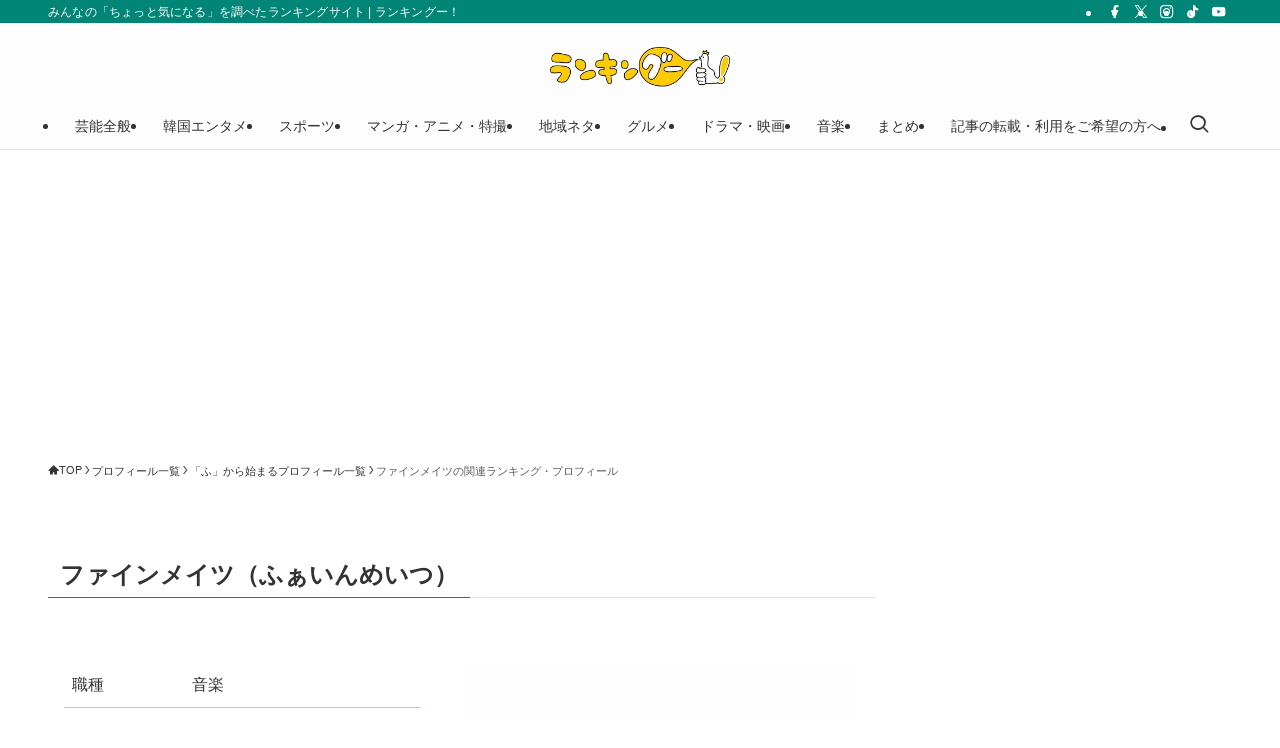

--- FILE ---
content_type: text/html; charset=utf-8
request_url: https://www.google.com/recaptcha/api2/aframe
body_size: 224
content:
<!DOCTYPE HTML><html><head><meta http-equiv="content-type" content="text/html; charset=UTF-8"></head><body><script nonce="d9aiflw1Mn4C6RQzMMNGZQ">/** Anti-fraud and anti-abuse applications only. See google.com/recaptcha */ try{var clients={'sodar':'https://pagead2.googlesyndication.com/pagead/sodar?'};window.addEventListener("message",function(a){try{if(a.source===window.parent){var b=JSON.parse(a.data);var c=clients[b['id']];if(c){var d=document.createElement('img');d.src=c+b['params']+'&rc='+(localStorage.getItem("rc::a")?sessionStorage.getItem("rc::b"):"");window.document.body.appendChild(d);sessionStorage.setItem("rc::e",parseInt(sessionStorage.getItem("rc::e")||0)+1);localStorage.setItem("rc::h",'1768819363979');}}}catch(b){}});window.parent.postMessage("_grecaptcha_ready", "*");}catch(b){}</script></body></html>

--- FILE ---
content_type: text/css
request_url: https://rankingoo.net/wp-content/themes/swell_child/css/profile.css?ver=6.8.3
body_size: 1707
content:
.post_content .pc_none {
  display: none;
}
@media screen and (max-width: 782px) {
  .post_content .sp_none {
    display: none;
  }
  .post_content .pc_none {
    display: block;
  }
}
.post_content a {
  color: #333;
  text-decoration: none;
}
.post_content .search_w {
  height: 98px;
}
.post_content .search_w form {
  width: 520px;
  margin: 30px auto 0;
}
@media screen and (max-width: 782px) {
  .post_content .search_w form {
    width: 100%;
  }
}
.post_content .search_w form .tl_search {
  width: 426px;
  height: 25px;
  font-size: 9pt;
  border: 2px solid #666;
}
@media screen and (max-width: 782px) {
  .post_content .search_w form .tl_search {
    width: calc(100% - 90px);
    height: 34px;
  }
}
.post_content .search_w form .tl_serch_btn_warp {
  position: relative;
  display: inline-block;
}
.post_content .search_w form .tl_serch_btn_warp .btn_unit {
  font-size: 1pc;
  font-weight: 700;
  background: #fc0;
  position: relative;
  padding: 3px 28px 2px 20px;
}
.post_content .search_w form .tl_serch_btn_warp .btn_unit:after {
  content: "";
  display: block;
  width: 17px;
  height: 17px;
  background: url(./../img/search.png) no-repeat;
  background-size: contain;
  position: absolute;
  top: 9px;
  right: 9px;
}
.post_content .search_w form .tl_serch_btn_warp .tL_search_btn {
  background: 0;
  border: 0;
  text-indent: 150%;
  cursor: pointer;
  position: absolute;
  top: 0;
  left: 0;
  padding-top: 9px;
  padding-left: 44px;
}
.post_content .result_warp {
  display: flex;
  justify-content: center;
}
.post_content .result_warp .result_row {
  width: 660px;
  display: flex;
  flex-wrap: wrap;
  gap: 15px;
  justify-content: center;
}
@media screen and (max-width: 782px) {
  .post_content .result_warp .result_row {
    width: 100%;
    padding-left: 3%;
    padding-right: 3%;
  }
}
.post_content .result_warp .result_row .tl_name {
  font-size: 1pc;
  font-weight: 700;
  word-break: break-all;
  margin-bottom: 5px;
  border-bottom: 1px solid #ddd;
  width: 30%;
  list-style: none;
}
@media screen and (max-width: 782px) {
  .post_content .result_warp .result_row .tl_name {
    width: 47%;
  }
}
.post_content .page_num {
  text-align: center;
  margin-top: 36px;
  margin-bottom: 72px;
}
.post_content .page_num .page_num_btn {
  font-size: 14px;
  font-weight: 700;
  background-color: #ffe500;
  padding-left: 8px;
  padding-right: 8px;
  padding-top: 3px;
  padding-bottom: 5px;
  margin-left: 4px;
  margin-right: 4px;
}
@media screen and (max-width: 782px) {
  .post_content .page_num .page_num_btn {
    padding-left: 12px;
    padding-right: 12px;
    padding-top: 7px;
    padding-bottom: 7px;
    margin-left: 6px;
    margin-right: 6px;
  }
}
.post_content .page_num .page_num_btn:hover {
  opacity: 0.6;
  color: #000;
}
.post_content .page_num .page_num_btn.cu {
  color: #000;
  background-color: #ffaf00;
}
.post_content .page_num .page_num_btn.btn_t {
  padding-left: 2px;
  padding-right: 4px;
}
@media screen and (max-width: 782px) {
  .post_content .page_num .page_num_btn.btn_t {
    padding-left: 8px;
    padding-right: 12px;
  }
}
.post_content .page_num .page_num_btn.btn_l {
  padding-left: 4px;
  padding-right: 2px;
}
@media screen and (max-width: 782px) {
  .post_content .page_num .page_num_btn.btn_l {
    padding-left: 12px;
    padding-right: 8px;
  }
}

.gojuon_btn_warp .gojuon_btn_head {
  font-size: 24px;
  border-bottom: 4px solid #00a89c;
  margin-bottom: 20px;
  font-weight: 700;
}
.gojuon_btn_warp .gojuon_btn_body {
  display: flex;
  gap: 25px;
  justify-content: center;
}
@media screen and (max-width: 782px) {
  .gojuon_btn_warp .gojuon_btn_body {
    display: block;
  }
}
.gojuon_btn_warp .gojuon_btn_body .gojuon_btn_body_unit {
  display: inline-block;
  vertical-align: top;
}
@media screen and (max-width: 782px) {
  .gojuon_btn_warp .gojuon_btn_body .gojuon_btn_body_unit {
    margin-top: 7px;
    width: 100%;
  }
  .gojuon_btn_warp .gojuon_btn_body .gojuon_btn_body_unit:first-child {
    margin-top: 0;
  }
}
.gojuon_btn_warp .gojuon_btn_body .gojuon_btn_body_unit .btn_row {
  margin-bottom: 7px;
  gap: 7px;
  display: flex;
}
@media screen and (max-width: 782px) {
  .gojuon_btn_warp .gojuon_btn_body .gojuon_btn_body_unit .btn_row {
    justify-content: center;
  }
}
.gojuon_btn_warp .gojuon_btn_body .gojuon_btn_body_unit .btn_row .btn {
  padding: 3px 8px 0;
  font-size: 1pc;
  background: #dcdcdc;
  display: inline-block;
  border-radius: 6px;
  font-weight: 700;
  color: #333;
}
.gojuon_btn_warp .gojuon_btn_body .gojuon_btn_body_unit .btn_row .btn:hover {
  background: #000;
  color: #dcdcdc;
}
@media screen and (max-width: 782px) {
  .gojuon_btn_warp .gojuon_btn_body .gojuon_btn_body_unit .btn_row .btn {
    padding-left: 16px;
    padding-right: 16px;
    padding-top: 8px;
    padding-bottom: 4px;
  }
}
.gojuon_btn_warp .gojuon_btn_body .gojuon_btn_body_unit .btn_row .cu {
  background: #000;
  color: #fff;
}
.gojuon_btn_warp .gojuon_btn_body .gojuon_btn_body_unit .btn_row .cu:hover {
  color: #fff;
  cursor: default;
}
.gojuon_btn_warp .gojuon_btn_body .gojuon_btn_body_unit .btn_row .none {
  opacity: 0.6;
  display: inline-block !important;
}
.gojuon_btn_warp .gojuon_btn_body .gojuon_btn_body_unit .btn_row .none:hover {
  background: #dcdcdc;
  color: #333;
  cursor: default;
}
.gojuon_btn_warp .gojuon_btn_body .gojuon_btn_body_unit .btn_row .sp {
  margin-right: 38px;
}
@media screen and (max-width: 782px) {
  .gojuon_btn_warp .gojuon_btn_body .gojuon_btn_body_unit .btn_row .sp {
    margin-right: 55.5px;
  }
}

.topicpath,
.topictitle {
  text-align: left;
}

.post_content .talent-profile {
  display: flex;
  margin: 0;
  margin-top: 5%;
  width: 100%;
}
@media screen and (max-width: 782px) {
  .post_content .talent-profile {
    display: block;
    margin-bottom: 30px;
  }
}
.post_content .talent-profile__table {
  margin: 0;
  width: calc(95% - 400px);
  height: 90%;
}
@media screen and (max-width: 782px) {
  .post_content .talent-profile__table {
    margin-top: 20px;
    width: 100%;
  }
}
.post_content .talent-profile__table tr {
  border-bottom: 1px solid #fc0;
  height: 45px;
}
.post_content .talent-profile__table tr:nth-child(6) {
  border-bottom: 0;
}
.post_content .talent-profile__table tr th {
  width: 120px;
  vertical-align: middle;
  font-weight: 400;
  border: none;
  background: none;
}
@media screen and (max-width: 782px) {
  .post_content .talent-profile__table tr th {
    width: 100px;
  }
}
.post_content .talent-profile__table tr td {
  vertical-align: middle;
  border: none;
}
.post_content .talent-profile__img {
  margin-left: 5%;
}
@media screen and (max-width: 782px) {
  .post_content .talent-profile__img {
    margin-left: 0;
    width: 100%;
  }
}
.post_content .talent-profile__img img {
  width: 400px;
  height: auto;
  margin-left: auto;
  margin-right: auto;
}
@media screen and (max-width: 782px) {
  .post_content .talent-profile__img img {
    display: block;
  }
}
.post_content .talent-profile__sns {
  width: 400px;
  margin-left: auto;
  margin-right: auto;
}
.post_content .talent-detail__table {
  display: none;
  width: 100%;
}
.post_content .talent-detail__table.open {
  display: table;
}
.post_content .talent-detail__table tr {
  border-bottom: 1px solid #fc0;
}
.post_content .talent-detail__table tr:nth-child(1) {
  border-top: 1px solid #fc0;
}
.post_content .talent-detail__table tr th {
  border: none;
  background: none;
  width: 120px;
  padding: 10px 0;
  font-weight: 400;
  vertical-align: baseline;
}
@media screen and (max-width: 782px) {
  .post_content .talent-detail__table tr th {
    width: 100px;
  }
}
.post_content .talent-detail__table tr td {
  border: none;
}
.post_content .talent-detail__table tr td:nth-child(5) {
  text-decoration: underline;
}
.post_content .talent-detail__table tr td a {
  font-weight: 400 !important;
}
.post_content .talent-detail .more-profile {
  margin: 3% 0 2% 0;
}
.post_content .talent-detail .more-profile #readmore {
  font-size: 20px;
  font-weight: 400;
  text-decoration: none !important;
}
.post_content .talent-detail .more-profile a:hover {
  color: #00A99D;
}
.post_content .source {
  margin-top: 5%;
  text-align: right;
}
.post_content .source a {
  font-weight: 400;
  text-decoration: underline;
}
.post_content .source a:hover {
  text-decoration: none;
  color: #00A99D;
}
.post_content .talent-ranking .talent-profile-rankin {
  padding: 10px 3px;
  border-top: 0;
  border-bottom: 8px solid #fc0;
  font-size: 28px;
  font-weight: 700;
  line-height: 1.2em;
}
@media screen and (max-width: 782px) {
  .post_content .talent-ranking .talent-profile-rankin {
    font-size: 20px;
  }
}
.post_content .talent-ranking h1 {
  border-top: 0 !important;
}
.post_content .talent-ranking .total {
  padding: 5px 0;
  font-weight: 600;
}
.post_content .talent-ranking__table {
  width: 100%;
}
.post_content .talent-ranking__table tr {
  height: 65px;
  border-bottom: 3px solid #fc0;
  cursor: pointer;
}
.post_content .talent-ranking__table tr:nth-child(1) {
  border-top: 3px solid #fc0;
}
.post_content .talent-ranking__table tr th {
  width: 120px;
  padding: 9px;
  background: #fc0;
  background-clip: content-box;
  text-align: center;
  vertical-align: middle;
  border: none;
}
.post_content .talent-ranking__table tr td {
  padding-left: 20px;
  vertical-align: middle;
  font-weight: 700;
  line-height: 17px;
  border: none;
}
.post_content .talent-ranking__table tr td #rdate {
  font-size: 12px;
}
.post_content .talent-ranking__table tr.hover th a,
.post_content .talent-ranking__table tr.hover td a {
  color: #00A99D;
}
.post_content .talent-ranking .pager {
  text-align: center;
  padding: 10px 0;
}
.post_content .talent-ranking .pager .paging-btn {
  border: none;
  background: #fff;
}
.post_content .talent-ranking .pager .current-page {
  font-weight: bold;
  text-decoration: none;
}
.post_content .talent-ranking .pager .disabled {
  color: #ccc;
  cursor: default;
}

.result_warp a:hover {
    color: #00a99d;
    text-decoration: none;
}

.talent-detail__table a {
    text-decoration: underline;
}

--- FILE ---
content_type: application/javascript; charset=utf-8
request_url: https://fundingchoicesmessages.google.com/f/AGSKWxXqwbsKZRWJoF5yL_f3bDuFLu7FZEF2QI7HTc3NMF3tPCw2tH0z3_KB7bw9Bso8aPYWkxu_zBWjCMOtWt3N4vF3Y2JMND0ZLhMoowypyfxZ7-ZdUkacNlIBeWpTi61i91X4OVVzPrPw2KfyAAaRvgTyvtbgoT1O8eWwQ8cpEtKMTovjPwyo0_l7BSCK/_/ebloader./ad_multi__article_ad-/bottomad./adifyoverlay.
body_size: -1290
content:
window['ccffed6f-2beb-497b-8c53-d85af3747afa'] = true;

--- FILE ---
content_type: application/javascript
request_url: https://cpt.geniee.jp/hb/v1/207825/143/wrapper.min.js
body_size: 11931
content:
(()=>{var k=Object.defineProperty;var x=Object.getOwnPropertySymbols;var A=Object.prototype.hasOwnProperty,C=Object.prototype.propertyIsEnumerable;var z=(v,b,h)=>b in v?k(v,b,{enumerable:!0,configurable:!0,writable:!0,value:h}):v[b]=h,B=(v,b)=>{for(var h in b||(b={}))A.call(b,h)&&z(v,h,b[h]);if(x)for(var h of x(b))C.call(b,h)&&z(v,h,b[h]);return v};(()=>{if(window.gn_wrapper_executed){console.warn("This script has been called twice.");return}const v=new URLSearchParams(location.search).get("gn_perf")!==null,b=s=>{!v||performance.mark(["loadScript",s,"start"].join("-"))},h=s=>{if(!!v){performance.mark(["loadScript",s,"end"].join("-"));try{performance.measure(["loadScript",s].join("-"),["loadScript",s,"start"].join("-"),["loadScript",s,"end"].join("-"))}catch(e){console.error(e)}}};window.gn_wrapper_executed=!0,window.gn_wrapper_queue=window.gn_wrapper_queue||[],window.googletag=window.googletag||{},window.googletag.cmd=window.googletag.cmd||[],window.gnpb=window.gnpb||{},window.gnpb.que=window.gnpb.que||[],window.gnshbrequest=window.gnshbrequest||{},window.gnshbrequest.cmd=window.gnshbrequest.cmd||[],function(s){var d,i,r,a;const e=t=>t?(t^Math.random()*16>>t/4).toString(16):([1e7]+-1e3+-4e3+-8e3+-1e11).replace(/[018]/g,e);s.gn_pvid=(a=(r=s.gn_pvid)!=null?r:(i=(d=s.crypto)==null?void 0:d.randomUUID)==null?void 0:i.call(d))!=null?a:e()}(window),window.addEventListener("message",function(s){s.data.type==="CptApplyPassback"&&window.gnshbrequest.cmd.push(function(){window.gnshbrequest.applyPassback(s.data.target,s.data.org,!0)})}),function(s){var e={CLICK_URL:"##hb_native_linkurl##",IMG_LINK:"##hb_native_image##",TITLE:"##hb_native_title##",SPONSOR:"##hb_native_brand##"},d=`
<style>
    .gn-nad_container-wrap * {
        margin: 0;
        padding: 0;
        box-sizing: border-box;
        font-family: Hiragino Kaku Gothic Pro,\u30D2\u30E9\u30AE\u30CE\u89D2\u30B4 Pro W3,Meiryo,\u30E1\u30A4\u30EA\u30AA,Osaka,MS PGothic,arial,helvetica,sans-serif;
    }

    .gn-nad_container-wrap {
        position: relative;
    }

    .gn-nad_container {
        text-decoration: none;
        display: flex;
        background: #fff;
        position: relative;
        padding: 8px;
        border-bottom: 1px solid #ccc;
    }

    .gn-nad_image-container {
        width: 80px;
        height: 80px;
        margin-right: 10px;
        flex-shrink: 0;
        background: url(${e.IMG_LINK}) no-repeat center center;
        background-size: cover;
    }

    .gn-nad_text-container {
        position: relative;
        width: 100%;
    }

    .gn-nad_text-title {
        display: -webkit-box;
        -webkit-box-orient: vertical;
        -webkit-line-clamp: 3;
        overflow: hidden;
        color: #333;
        line-height: 1.4;
        font-weight: 700;
        font-size: 14px;
        padding-top: 5px;
    }

    .gn-nad_text-optout {
        position: absolute;
        bottom: 0;
        left: 0;
        color: #999;
        font-size: 10px;
    }
</style>
`,i=`
<div class="gn-nad_container-wrap">
    <a class="gn-nad_container" href="${e.CLICK_URL}" target="_blank">
        <div class="gn-nad_image-container">
        </div>
        <div class="gn-nad_text-container">
            <p class="gn-nad_text-title">${e.TITLE}</p>
            <p class="gn-nad_text-optout">PR ${e.SPONSOR}</p>
        </div>
    </a>
</div>
`;s.gn_native_template=`${d}${i}`}(window),window.__gnpb_analytics=!0,window.__gn_prebid_sampling_rate=1;function _(s){if(Math.random()*100<=window.__gn_prebid_sampling_rate&&window.__gnpb_analytics){var d={t:0,mediaId:207825,eventType:s,elapsedTime:Math.floor(performance.now()),loc:window.location.href,rate:window.__gn_prebid_sampling_rate,pvId:window.gn_pvid},i=new Blob([JSON.stringify(d)],{type:"text/plain"});navigator.sendBeacon("https://beacon.geniee.jp",i)}}window.__gn_config={timeout:1e3,sessionTimeout:18e4,uam:{use:!0,pubID:"bb49897c-6ae0-4d48-8db0-c4531321096f",externalApstag:!0},mediaId:207825,publisherId:25152,usePolicyChecker:!0,usePPID:!0,bidCurrency:"JPY",prebid:{useRealTimeData:!1,geoEdgeRealTimeDataKey:"",schainSid:"25152",useID5:!0,useSingleRequest:!1},logTransmissionRate:10,singleRequest:!1,isLD:!1,enableOVKindness:!1,useStableVersion:!0},function(s,e){function d(l,m){b(l);var n=e.createElement("script");n.async=!0,n.src=l,n.addEventListener("load",()=>{h(l)}),e.head.appendChild(n),m&&(n.onload=function(){_("gca")})}function i(){var l=navigator.userAgent;return l?l.indexOf("MSIE ")>-1||l.indexOf("Trident/")>-1:!1}d("https://yads.c.yimg.jp/js/yads-async.js",!1),s.gnslibincluded||(d("https://cpt.geniee.jp/hb/v1/lib/prebid-v9.50.0-eeeac894.js",!1),i()?d("https://cpt.geniee.jp/hb/v1/lib/gnshbrequest-v5.2.1.es5.js",!0):d("https://cpt.geniee.jp/hb/v1/lib/gnshbrequest-v5.2.1.js",!0),s.gnslibincluded=!0);var r={SPONSORED:1,DESC:2,RATING:3,LIKES:4,DOWNLOADS:5,PRICE:6,SALEPRICE:7,PHONE:8,ADDRESS:9,DESC2:10,DISPLAYURL:11,CTATEXT:12},a={ICON:1,MAIN_IMAGE:3};const t={assets:[{id:1,required:1,img:{type:a.MAIN_IMAGE,w:300,h:100}},{id:2,required:1,title:{len:80}},{id:3,required:1,data:{type:r.SPONSORED}},{id:4,required:1,data:{type:r.DESC}}]};var o=[{gn_hb:1,slotDiv:"1476232",fillzone:{id:1476232,size:[300,250],fillNoAd:!1},formatSpec:{id:13,params:{}},id:1080,gamId:"9116787",childGamId:"279049910",code:"1476232",weight:0,codes:[{code:"1476232",weight:1}],slotSizes:[[300,250],[336,280]],mediaTypes:{banner:{sizes:[[300,250],[336,280]],pos:0}},maxWidthBreakpoint:767,minWidthBreakpoint:0,bids:[{bidder:"criteo",params:{networkId:8616,uid:438885},isPrestitial:!1,video:!1},{bidder:"criteo",params:{networkId:8616,uid:438877},isPrestitial:!1,video:!1},{bidder:"pubmatic",params:{publisherId:"157786",adSlot:"3156329"},isPrestitial:!1,video:!1},{bidder:"rtbhouse",params:{publisherId:"hcUYQSExruVUvsQPCBs1",region:"prebid-asia",bidfloor:0},isPrestitial:!1,video:!1},{bidder:"appnexus",params:{placementId:"30558835"},isPrestitial:!1,video:!1},{bidder:"invibes",params:{placementId:"invibes_rankingoo",customEndpoint:"https://prebid.videostep.com/Bid/VideoAdContent"},isPrestitial:!1,video:!1}],useUam:!0,usePrebid:!0,useSafeFrame:!1,useBulkBidRequest:!1,refresh:{use:!0,count:100,gamPolicyInterval:3e4,viewableInterval:15e3,excludeAladdin:!0,prebidRefreshPolicies:[]},stopGamTraffic:!0,__unstable_logCommit:!0,allowGAMFluidSize:!1,floor:{iOS:22,android:100,others:22}},{gn_hb:1,slotDiv:"1476232",fillzone:{id:1476232,size:[300,250],fillNoAd:!1},formatSpec:{id:13,params:{}},id:8184,gamId:"9116787",childGamId:"279049910",code:"1476232-2",weight:0,codes:[{code:"1476232-2",weight:1}],slotSizes:[[300,250],[336,280]],mediaTypes:{banner:{sizes:[[300,250],[336,280]],pos:0}},maxWidthBreakpoint:767,minWidthBreakpoint:0,bids:[{bidder:"criteo",params:{networkId:8616,uid:438885},isPrestitial:!1,video:!1},{bidder:"criteo",params:{networkId:8616,uid:438877},isPrestitial:!1,video:!1},{bidder:"pubmatic",params:{publisherId:"157786",adSlot:"3156329"},isPrestitial:!1,video:!1},{bidder:"rtbhouse",params:{publisherId:"hcUYQSExruVUvsQPCBs1",region:"prebid-asia",bidfloor:0},isPrestitial:!1,video:!1},{bidder:"appnexus",params:{placementId:"30558835"},isPrestitial:!1,video:!1},{bidder:"invibes",params:{placementId:"invibes_rankingoo",customEndpoint:"https://prebid.videostep.com/Bid/VideoAdContent"},isPrestitial:!1,video:!1}],useUam:!0,usePrebid:!0,useSafeFrame:!1,useBulkBidRequest:!1,refresh:{use:!0,count:100,gamPolicyInterval:3e4,viewableInterval:15e3,excludeAladdin:!0,prebidRefreshPolicies:[]},stopGamTraffic:!0,__unstable_logCommit:!0,allowGAMFluidSize:!1,floor:{iOS:22,android:100,others:22}},{gn_hb:1,slotDiv:"1476232",fillzone:{id:1476232,size:[300,250],fillNoAd:!1},formatSpec:{id:13,params:{}},id:50064,gamId:"9116787",childGamId:"279049910",code:"1476232_1",weight:0,codes:[{code:"1476232_1",weight:1}],slotSizes:[[300,250],[336,280]],mediaTypes:{banner:{sizes:[[300,250],[336,280]],pos:0}},maxWidthBreakpoint:767,minWidthBreakpoint:0,bids:[{bidder:"criteo",params:{networkId:8616,uid:438885},isPrestitial:!1,video:!1},{bidder:"criteo",params:{networkId:8616,uid:438877},isPrestitial:!1,video:!1},{bidder:"pubmatic",params:{publisherId:"157786",adSlot:"3156329"},isPrestitial:!1,video:!1},{bidder:"rtbhouse",params:{publisherId:"hcUYQSExruVUvsQPCBs1",region:"prebid-asia",bidfloor:0},isPrestitial:!1,video:!1},{bidder:"appnexus",params:{placementId:"30558835"},isPrestitial:!1,video:!1},{bidder:"invibes",params:{placementId:"invibes_rankingoo",customEndpoint:"https://prebid.videostep.com/Bid/VideoAdContent"},isPrestitial:!1,video:!1}],useUam:!0,usePrebid:!0,useSafeFrame:!1,useBulkBidRequest:!1,refresh:{use:!0,count:100,gamPolicyInterval:3e4,viewableInterval:15e3,excludeAladdin:!0,prebidRefreshPolicies:[]},stopGamTraffic:!0,__unstable_logCommit:!0,allowGAMFluidSize:!1,floor:{iOS:22,android:100,others:22}},{gn_hb:1,slotDiv:"1476232",fillzone:{id:1476232,size:[300,250],fillNoAd:!1},formatSpec:{id:13,params:{}},id:50065,gamId:"9116787",childGamId:"279049910",code:"1476232_2",weight:0,codes:[{code:"1476232_2",weight:1}],slotSizes:[[300,250],[336,280]],mediaTypes:{banner:{sizes:[[300,250],[336,280]],pos:0}},maxWidthBreakpoint:767,minWidthBreakpoint:0,bids:[{bidder:"criteo",params:{networkId:8616,uid:438885},isPrestitial:!1,video:!1},{bidder:"criteo",params:{networkId:8616,uid:438877},isPrestitial:!1,video:!1},{bidder:"pubmatic",params:{publisherId:"157786",adSlot:"3156329"},isPrestitial:!1,video:!1},{bidder:"rtbhouse",params:{publisherId:"hcUYQSExruVUvsQPCBs1",region:"prebid-asia",bidfloor:0},isPrestitial:!1,video:!1},{bidder:"appnexus",params:{placementId:"30558835"},isPrestitial:!1,video:!1},{bidder:"geniee",params:{invalidImpBeacon:!1,zoneId:1476232},isPrestitial:!1,video:!1},{bidder:"invibes",params:{placementId:"invibes_rankingoo",customEndpoint:"https://prebid.videostep.com/Bid/VideoAdContent"},isPrestitial:!1,video:!1}],useUam:!0,usePrebid:!0,useSafeFrame:!1,useBulkBidRequest:!1,refresh:{use:!0,count:100,gamPolicyInterval:3e4,viewableInterval:15e3,excludeAladdin:!0,prebidRefreshPolicies:[]},stopGamTraffic:!0,__unstable_logCommit:!0,allowGAMFluidSize:!1,floor:{iOS:22,android:100,others:22}},{gn_hb:1,slotDiv:"1476232",fillzone:{id:1476232,size:[300,250],fillNoAd:!1},formatSpec:{id:13,params:{}},id:50066,gamId:"9116787",childGamId:"279049910",code:"1476232_3",weight:0,codes:[{code:"1476232_3",weight:1}],slotSizes:[[300,250],[336,280]],mediaTypes:{banner:{sizes:[[300,250],[336,280]],pos:0}},maxWidthBreakpoint:767,minWidthBreakpoint:0,bids:[{bidder:"criteo",params:{networkId:8616,uid:438885},isPrestitial:!1,video:!1},{bidder:"criteo",params:{networkId:8616,uid:438877},isPrestitial:!1,video:!1},{bidder:"pubmatic",params:{publisherId:"157786",adSlot:"3156329"},isPrestitial:!1,video:!1},{bidder:"rtbhouse",params:{publisherId:"hcUYQSExruVUvsQPCBs1",region:"prebid-asia",bidfloor:0},isPrestitial:!1,video:!1},{bidder:"appnexus",params:{placementId:"30558835"},isPrestitial:!1,video:!1},{bidder:"geniee",params:{invalidImpBeacon:!1,zoneId:1476232},isPrestitial:!1,video:!1},{bidder:"invibes",params:{placementId:"invibes_rankingoo",customEndpoint:"https://prebid.videostep.com/Bid/VideoAdContent"},isPrestitial:!1,video:!1}],useUam:!0,usePrebid:!0,useSafeFrame:!1,useBulkBidRequest:!1,refresh:{use:!0,count:100,gamPolicyInterval:3e4,viewableInterval:15e3,excludeAladdin:!0,prebidRefreshPolicies:[]},stopGamTraffic:!1,__unstable_logCommit:!0,allowGAMFluidSize:!1,floor:{iOS:22,android:100,others:22}},{gn_hb:1,slotDiv:"1476232",fillzone:{id:1476232,size:[300,250],fillNoAd:!1},formatSpec:{id:13,params:{}},id:50067,gamId:"9116787",childGamId:"279049910",code:"1476232_4",weight:9,codes:[{code:"1476232_4",weight:1}],slotSizes:[[300,250],[336,280],[300,600]],mediaTypes:{banner:{sizes:[[300,250],[336,280],[300,600]],pos:0}},maxWidthBreakpoint:767,minWidthBreakpoint:0,bids:[{bidder:"criteo",params:{networkId:8616,uid:438885},isPrestitial:!1,video:!1},{bidder:"criteo",params:{networkId:8616,uid:438877},isPrestitial:!1,video:!1},{bidder:"pubmatic",params:{publisherId:"157786",adSlot:"3156329"},isPrestitial:!1,video:!1},{bidder:"rtbhouse",params:{publisherId:"hcUYQSExruVUvsQPCBs1",region:"prebid-asia",bidfloor:0},isPrestitial:!1,video:!1},{bidder:"appnexus",params:{placementId:"30558835"},isPrestitial:!1,video:!0}],useUam:!0,usePrebid:!0,useSafeFrame:!1,useBulkBidRequest:!1,refresh:{use:!0,count:100,gamPolicyInterval:3e4,viewableInterval:15e3,excludeAladdin:!0,prebidRefreshPolicies:[]},stopGamTraffic:!0,__unstable_logCommit:!0,allowGAMFluidSize:!1,floor:{iOS:22,android:100,others:22},video:{size:[300,250]}},{gn_hb:1,slotDiv:"1476232",fillzone:{id:1476232,size:[300,250],fillNoAd:!1},formatSpec:{id:13,params:{}},id:50068,gamId:"9116787",childGamId:"279049910",code:"1476232_5",weight:1,codes:[{code:"1476232_5",weight:1}],slotSizes:[[300,250],[336,280]],mediaTypes:{banner:{sizes:[[300,250],[336,280]],pos:0}},maxWidthBreakpoint:767,minWidthBreakpoint:0,bids:[{bidder:"criteo",params:{networkId:8616,uid:438885},isPrestitial:!1,video:!1},{bidder:"criteo",params:{networkId:8616,uid:438877},isPrestitial:!1,video:!1},{bidder:"pubmatic",params:{publisherId:"157786",adSlot:"3156329"},isPrestitial:!1,video:!1},{bidder:"rtbhouse",params:{publisherId:"hcUYQSExruVUvsQPCBs1",region:"prebid-asia",bidfloor:0},isPrestitial:!1,video:!1},{bidder:"appnexus",params:{placementId:"30558835"},isPrestitial:!1,video:!0}],useUam:!0,usePrebid:!0,useSafeFrame:!1,useBulkBidRequest:!1,refresh:{use:!0,count:100,gamPolicyInterval:3e4,viewableInterval:15e3,excludeAladdin:!0,prebidRefreshPolicies:[]},stopGamTraffic:!1,__unstable_logCommit:!0,allowGAMFluidSize:!1,floor:{iOS:22,android:100,others:22},video:{size:[300,250]}},{gn_hb:1,slotDiv:"1476232",fillzone:{id:1476232,size:[300,250],fillNoAd:!1},formatSpec:{id:13,params:{}},id:50069,gamId:"9116787",childGamId:"279049910",code:"1476232_6",weight:0,codes:[{code:"1476232_6",weight:1}],slotSizes:[[300,250],[336,280]],mediaTypes:{banner:{sizes:[[300,250],[336,280]],pos:0}},maxWidthBreakpoint:767,minWidthBreakpoint:0,bids:[{bidder:"criteo",params:{networkId:8616,uid:438885},isPrestitial:!1,video:!1},{bidder:"criteo",params:{networkId:8616,uid:438877},isPrestitial:!1,video:!1},{bidder:"pubmatic",params:{publisherId:"157786",adSlot:"3156329"},isPrestitial:!1,video:!1},{bidder:"rtbhouse",params:{publisherId:"hcUYQSExruVUvsQPCBs1",region:"prebid-asia",bidfloor:0},isPrestitial:!1,video:!1},{bidder:"appnexus",params:{placementId:"30558835"},isPrestitial:!1,video:!1},{bidder:"invibes",params:{placementId:"invibes_rankingoo",customEndpoint:"https://prebid.videostep.com/Bid/VideoAdContent"},isPrestitial:!1,video:!1}],useUam:!0,usePrebid:!0,useSafeFrame:!1,useBulkBidRequest:!1,refresh:{use:!0,count:100,gamPolicyInterval:3e4,viewableInterval:15e3,excludeAladdin:!0,prebidRefreshPolicies:[]},stopGamTraffic:!1,__unstable_logCommit:!0,allowGAMFluidSize:!1,floor:{iOS:22,android:100,others:22}},{gn_hb:1,slotDiv:"1476232",fillzone:{id:1476232,size:[300,250],fillNoAd:!1},formatSpec:{id:13,params:{}},id:50070,gamId:"9116787",childGamId:"279049910",code:"1476232_7",weight:0,codes:[{code:"1476232_7",weight:1}],slotSizes:[[300,250],[336,280]],mediaTypes:{banner:{sizes:[[300,250],[336,280]],pos:0}},maxWidthBreakpoint:767,minWidthBreakpoint:0,bids:[{bidder:"criteo",params:{networkId:8616,uid:438885},isPrestitial:!1,video:!1},{bidder:"criteo",params:{networkId:8616,uid:438877},isPrestitial:!1,video:!1},{bidder:"pubmatic",params:{publisherId:"157786",adSlot:"3156329"},isPrestitial:!1,video:!1},{bidder:"rtbhouse",params:{publisherId:"hcUYQSExruVUvsQPCBs1",region:"prebid-asia",bidfloor:0},isPrestitial:!1,video:!1},{bidder:"appnexus",params:{placementId:"30558835"},isPrestitial:!1,video:!1},{bidder:"invibes",params:{placementId:"invibes_rankingoo",customEndpoint:"https://prebid.videostep.com/Bid/VideoAdContent"},isPrestitial:!1,video:!1}],useUam:!0,usePrebid:!0,useSafeFrame:!1,useBulkBidRequest:!1,refresh:{use:!0,count:100,gamPolicyInterval:3e4,viewableInterval:15e3,excludeAladdin:!0,prebidRefreshPolicies:[]},stopGamTraffic:!1,__unstable_logCommit:!0,allowGAMFluidSize:!1,floor:{iOS:22,android:100,others:22}},{gn_hb:1,slotDiv:"1476232",fillzone:{id:1476232,size:[300,250],fillNoAd:!1},formatSpec:{id:13,params:{}},id:63402,gamId:"9116787",childGamId:"279049910",code:"1476232_nc",weight:0,codes:[{code:"1476232_nc",weight:1}],slotSizes:[[300,250],[336,280]],mediaTypes:{banner:{sizes:[[300,250],[336,280]],pos:0}},maxWidthBreakpoint:767,minWidthBreakpoint:0,bids:[{bidder:"criteo",params:{networkId:8616,uid:438885},isPrestitial:!1,video:!1},{bidder:"criteo",params:{networkId:8616,uid:438877},isPrestitial:!1,video:!1},{bidder:"pubmatic",params:{publisherId:"157786",adSlot:"3156329"},isPrestitial:!1,video:!1},{bidder:"rtbhouse",params:{publisherId:"hcUYQSExruVUvsQPCBs1",region:"prebid-asia",bidfloor:0},isPrestitial:!1,video:!1},{bidder:"appnexus",params:{placementId:"30558835"},isPrestitial:!1,video:!1},{bidder:"invibes",params:{placementId:"invibes_rankingoo",customEndpoint:"https://prebid.videostep.com/Bid/VideoAdContent"},isPrestitial:!1,video:!1}],useUam:!0,usePrebid:!0,useSafeFrame:!1,useBulkBidRequest:!1,refresh:{use:!0,count:100,gamPolicyInterval:3e4,viewableInterval:15e3,excludeAladdin:!0,prebidRefreshPolicies:[]},stopGamTraffic:!1,__unstable_logCommit:!0,allowGAMFluidSize:!1,floor:{iOS:22,android:100,others:22}},{gn_hb:1,slotDiv:"1476555",fillzone:{id:1476555,size:[300,250],fillNoAd:!0},formatSpec:{id:1,params:{}},id:1084,gamId:"9116787",childGamId:"279049910",code:"1476555",weight:10,codes:[{code:"1476555",weight:1}],slotSizes:[[300,250],[336,280]],mediaTypes:{banner:{sizes:[[300,250],[336,280]],pos:0}},maxWidthBreakpoint:2560,minWidthBreakpoint:767,bids:[{bidder:"criteo",params:{networkId:8616,uid:438927},isPrestitial:!1,video:!1},{bidder:"logicad",params:{tid:"k5rQ"},isPrestitial:!1,video:!1},{bidder:"rubicon",params:{zoneId:"1834004",accountId:"11534",siteId:"345998",bidonmultiformat:!0},isPrestitial:!1,video:!0},{bidder:"pubmatic",params:{publisherId:"157786",adSlot:"3199384"},isPrestitial:!1,video:!1},{bidder:"rtbhouse",params:{publisherId:"hcUYQSExruVUvsQPCBs1",region:"prebid-asia",bidfloor:0},isPrestitial:!1,video:!1},{bidder:"appnexus",params:{placementId:"31143855"},isPrestitial:!1,video:!1},{bidder:"ix",params:{siteId:"969980",size:[300,250]},isPrestitial:!1,video:!1},{bidder:"ix",params:{siteId:"969980",size:[336,280]},isPrestitial:!1,video:!1}],useUam:!0,usePrebid:!1,useSafeFrame:!1,useBulkBidRequest:!1,refresh:{use:!1,count:0,gamPolicyInterval:0,viewableInterval:0,excludeAladdin:!1,prebidRefreshPolicies:[]},stopGamTraffic:!1,__unstable_logCommit:!1,allowGAMFluidSize:!1,video:{size:[300,250]}},{gn_hb:1,slotDiv:"1476555",fillzone:{id:1476555,size:[300,250],fillNoAd:!0},formatSpec:{id:1,params:{}},id:8282,gamId:"9116787",childGamId:"279049910",code:"1476555-2",weight:1,codes:[{code:"1476555-2",weight:1}],slotSizes:[[300,250],[336,280]],mediaTypes:{banner:{sizes:[[300,250],[336,280]],pos:0}},maxWidthBreakpoint:2560,minWidthBreakpoint:767,bids:[{bidder:"criteo",params:{networkId:8616,uid:438927},isPrestitial:!1,video:!1},{bidder:"logicad",params:{tid:"k5rQ"},isPrestitial:!1,video:!1},{bidder:"rubicon",params:{zoneId:"1834004",accountId:"11534",siteId:"345998",bidonmultiformat:!0},isPrestitial:!1,video:!0},{bidder:"pubmatic",params:{publisherId:"157786",adSlot:"3199384"},isPrestitial:!1,video:!1},{bidder:"rtbhouse",params:{publisherId:"hcUYQSExruVUvsQPCBs1",region:"prebid-asia",bidfloor:0},isPrestitial:!1,video:!1},{bidder:"appnexus",params:{placementId:"31143855"},isPrestitial:!1,video:!1},{bidder:"ix",params:{siteId:"969980",size:[300,250]},isPrestitial:!1,video:!1},{bidder:"ix",params:{siteId:"969980",size:[336,280]},isPrestitial:!1,video:!1}],useUam:!0,usePrebid:!1,useSafeFrame:!1,useBulkBidRequest:!1,refresh:{use:!1,count:0,gamPolicyInterval:0,viewableInterval:0,excludeAladdin:!1,prebidRefreshPolicies:[]},stopGamTraffic:!1,__unstable_logCommit:!1,allowGAMFluidSize:!1,video:{size:[300,250]}},{gn_hb:1,slotDiv:"1476556",fillzone:{id:1476556,size:[300,250],fillNoAd:!0},formatSpec:{id:1,params:{}},id:1085,gamId:"9116787",childGamId:"279049910",code:"1476556",weight:0,codes:[{code:"1476556",weight:1}],slotSizes:[[300,250],[336,280]],mediaTypes:{banner:{sizes:[[300,250],[336,280]],pos:0}},maxWidthBreakpoint:2560,minWidthBreakpoint:767,bids:[{bidder:"pubmatic",params:{publisherId:"157786",adSlot:"3199385"},isPrestitial:!1,video:!1},{bidder:"rtbhouse",params:{publisherId:"hcUYQSExruVUvsQPCBs1",region:"prebid-asia",bidfloor:0},isPrestitial:!1,video:!1},{bidder:"appnexus",params:{placementId:"31143856"},isPrestitial:!1,video:!1},{bidder:"ix",params:{siteId:"969980",size:[300,250]},isPrestitial:!1,video:!1},{bidder:"ix",params:{siteId:"969980",size:[336,280]},isPrestitial:!1,video:!1}],useUam:!0,usePrebid:!0,useSafeFrame:!1,useBulkBidRequest:!1,refresh:{use:!1,count:0,gamPolicyInterval:0,viewableInterval:0,excludeAladdin:!1,prebidRefreshPolicies:[]},stopGamTraffic:!1,__unstable_logCommit:!1,allowGAMFluidSize:!1,floor:{iOS:5,android:5,others:5}},{gn_hb:1,slotDiv:"1476556",fillzone:{id:1476556,size:[300,250],fillNoAd:!0},formatSpec:{id:1,params:{}},id:8309,gamId:"9116787",childGamId:"279049910",code:"1476556-2",weight:0,codes:[{code:"1476556-2",weight:1}],slotSizes:[[300,250],[336,280]],mediaTypes:{banner:{sizes:[[300,250],[336,280]],pos:0}},maxWidthBreakpoint:2560,minWidthBreakpoint:767,bids:[{bidder:"pubmatic",params:{publisherId:"157786",adSlot:"3199385"},isPrestitial:!1,video:!1},{bidder:"rtbhouse",params:{publisherId:"hcUYQSExruVUvsQPCBs1",region:"prebid-asia",bidfloor:0},isPrestitial:!1,video:!1},{bidder:"appnexus",params:{placementId:"31143856"},isPrestitial:!1,video:!1},{bidder:"ix",params:{siteId:"969980",size:[300,250]},isPrestitial:!1,video:!1},{bidder:"ix",params:{siteId:"969980",size:[336,280]},isPrestitial:!1,video:!1}],useUam:!0,usePrebid:!0,useSafeFrame:!1,useBulkBidRequest:!1,refresh:{use:!1,count:0,gamPolicyInterval:0,viewableInterval:0,excludeAladdin:!1,prebidRefreshPolicies:[]},stopGamTraffic:!1,__unstable_logCommit:!1,allowGAMFluidSize:!1,floor:{iOS:5,android:5,others:5}},{gn_hb:1,slotDiv:"1476556",fillzone:{id:1476556,size:[300,250],fillNoAd:!0},formatSpec:{id:1,params:{}},id:50071,gamId:"9116787",childGamId:"279049910",code:"1476556_1",weight:90,codes:[{code:"1476556_1",weight:1}],slotSizes:[[300,250],[336,280]],mediaTypes:{banner:{sizes:[[300,250],[336,280]],pos:0}},maxWidthBreakpoint:2560,minWidthBreakpoint:767,bids:[{bidder:"pubmatic",params:{publisherId:"157786",adSlot:"3199385"},isPrestitial:!1,video:!1},{bidder:"rtbhouse",params:{publisherId:"hcUYQSExruVUvsQPCBs1",region:"prebid-asia",bidfloor:0},isPrestitial:!1,video:!1},{bidder:"appnexus",params:{placementId:"31143856"},isPrestitial:!1,video:!1},{bidder:"ix",params:{siteId:"969980",size:[300,250]},isPrestitial:!1,video:!1},{bidder:"ix",params:{siteId:"969980",size:[336,280]},isPrestitial:!1,video:!1}],useUam:!0,usePrebid:!0,useSafeFrame:!1,useBulkBidRequest:!1,refresh:{use:!1,count:0,gamPolicyInterval:0,viewableInterval:0,excludeAladdin:!1,prebidRefreshPolicies:[]},stopGamTraffic:!1,__unstable_logCommit:!1,allowGAMFluidSize:!1,floor:{iOS:5,android:5,others:5}},{gn_hb:1,slotDiv:"1476556",fillzone:{id:1476556,size:[300,250],fillNoAd:!0},formatSpec:{id:1,params:{}},id:50072,gamId:"9116787",childGamId:"279049910",code:"1476556_2",weight:10,codes:[{code:"1476556_2",weight:1}],slotSizes:[[300,250],[336,280]],mediaTypes:{banner:{sizes:[[300,250],[336,280]],pos:0}},maxWidthBreakpoint:2560,minWidthBreakpoint:767,bids:[{bidder:"pubmatic",params:{publisherId:"157786",adSlot:"3199385"},isPrestitial:!1,video:!1},{bidder:"rtbhouse",params:{publisherId:"hcUYQSExruVUvsQPCBs1",region:"prebid-asia",bidfloor:0},isPrestitial:!1,video:!1},{bidder:"appnexus",params:{placementId:"31143856"},isPrestitial:!1,video:!1},{bidder:"ix",params:{siteId:"969980",size:[300,250]},isPrestitial:!1,video:!1},{bidder:"ix",params:{siteId:"969980",size:[336,280]},isPrestitial:!1,video:!1}],useUam:!0,usePrebid:!0,useSafeFrame:!1,useBulkBidRequest:!1,refresh:{use:!1,count:0,gamPolicyInterval:0,viewableInterval:0,excludeAladdin:!1,prebidRefreshPolicies:[]},stopGamTraffic:!1,__unstable_logCommit:!1,allowGAMFluidSize:!1,floor:{iOS:5,android:5,others:5}},{gn_hb:1,slotDiv:"1476556",fillzone:{id:1476556,size:[300,250],fillNoAd:!0},formatSpec:{id:1,params:{}},id:50073,gamId:"9116787",childGamId:"279049910",code:"1476556_3",weight:0,codes:[{code:"1476556_3",weight:1}],slotSizes:[[300,250],[336,280]],mediaTypes:{banner:{sizes:[[300,250],[336,280]],pos:0}},maxWidthBreakpoint:2560,minWidthBreakpoint:767,bids:[{bidder:"pubmatic",params:{publisherId:"157786",adSlot:"3199385"},isPrestitial:!1,video:!1},{bidder:"rtbhouse",params:{publisherId:"hcUYQSExruVUvsQPCBs1",region:"prebid-asia",bidfloor:0},isPrestitial:!1,video:!1},{bidder:"appnexus",params:{placementId:"31143856"},isPrestitial:!1,video:!1},{bidder:"ix",params:{siteId:"969980",size:[300,250]},isPrestitial:!1,video:!1},{bidder:"ix",params:{siteId:"969980",size:[336,280]},isPrestitial:!1,video:!1}],useUam:!0,usePrebid:!0,useSafeFrame:!1,useBulkBidRequest:!1,refresh:{use:!1,count:0,gamPolicyInterval:0,viewableInterval:0,excludeAladdin:!1,prebidRefreshPolicies:[]},stopGamTraffic:!1,__unstable_logCommit:!1,allowGAMFluidSize:!1,floor:{iOS:5,android:5,others:5}},{gn_hb:1,slotDiv:"1476556",fillzone:{id:1476556,size:[300,250],fillNoAd:!0},formatSpec:{id:1,params:{}},id:50074,gamId:"9116787",childGamId:"279049910",code:"1476556_4",weight:0,codes:[{code:"1476556_4",weight:1}],slotSizes:[[300,250],[336,280]],mediaTypes:{banner:{sizes:[[300,250],[336,280]],pos:0}},maxWidthBreakpoint:2560,minWidthBreakpoint:767,bids:[{bidder:"pubmatic",params:{publisherId:"157786",adSlot:"3199385"},isPrestitial:!1,video:!1},{bidder:"rtbhouse",params:{publisherId:"hcUYQSExruVUvsQPCBs1",region:"prebid-asia",bidfloor:0},isPrestitial:!1,video:!1},{bidder:"appnexus",params:{placementId:"31143856"},isPrestitial:!1,video:!1},{bidder:"ix",params:{siteId:"969980",size:[300,250]},isPrestitial:!1,video:!1},{bidder:"ix",params:{siteId:"969980",size:[336,280]},isPrestitial:!1,video:!1}],useUam:!0,usePrebid:!0,useSafeFrame:!1,useBulkBidRequest:!1,refresh:{use:!1,count:0,gamPolicyInterval:0,viewableInterval:0,excludeAladdin:!1,prebidRefreshPolicies:[]},stopGamTraffic:!1,__unstable_logCommit:!1,allowGAMFluidSize:!1,floor:{iOS:5,android:5,others:5}},{gn_hb:1,slotDiv:"1476556",fillzone:{id:1476556,size:[300,250],fillNoAd:!0},formatSpec:{id:1,params:{}},id:50075,gamId:"9116787",childGamId:"279049910",code:"1476556_5",weight:0,codes:[{code:"1476556_5",weight:1}],slotSizes:[[300,250],[336,280]],mediaTypes:{banner:{sizes:[[300,250],[336,280]],pos:0}},maxWidthBreakpoint:2560,minWidthBreakpoint:767,bids:[{bidder:"pubmatic",params:{publisherId:"157786",adSlot:"3199385"},isPrestitial:!1,video:!1},{bidder:"rtbhouse",params:{publisherId:"hcUYQSExruVUvsQPCBs1",region:"prebid-asia",bidfloor:0},isPrestitial:!1,video:!1},{bidder:"appnexus",params:{placementId:"31143856"},isPrestitial:!1,video:!1},{bidder:"ix",params:{siteId:"969980",size:[300,250]},isPrestitial:!1,video:!1},{bidder:"ix",params:{siteId:"969980",size:[336,280]},isPrestitial:!1,video:!1}],useUam:!0,usePrebid:!0,useSafeFrame:!1,useBulkBidRequest:!1,refresh:{use:!1,count:0,gamPolicyInterval:0,viewableInterval:0,excludeAladdin:!1,prebidRefreshPolicies:[]},stopGamTraffic:!1,__unstable_logCommit:!1,allowGAMFluidSize:!1,floor:{iOS:5,android:5,others:5}},{gn_hb:1,slotDiv:"1476556",fillzone:{id:1476556,size:[300,250],fillNoAd:!0},formatSpec:{id:1,params:{}},id:50076,gamId:"9116787",childGamId:"279049910",code:"1476556_6",weight:0,codes:[{code:"1476556_6",weight:1}],slotSizes:[[300,250],[336,280]],mediaTypes:{banner:{sizes:[[300,250],[336,280]],pos:0}},maxWidthBreakpoint:2560,minWidthBreakpoint:767,bids:[{bidder:"pubmatic",params:{publisherId:"157786",adSlot:"3199385"},isPrestitial:!1,video:!1},{bidder:"rtbhouse",params:{publisherId:"hcUYQSExruVUvsQPCBs1",region:"prebid-asia",bidfloor:0},isPrestitial:!1,video:!1},{bidder:"appnexus",params:{placementId:"31143856"},isPrestitial:!1,video:!1},{bidder:"ix",params:{siteId:"969980",size:[300,250]},isPrestitial:!1,video:!1},{bidder:"ix",params:{siteId:"969980",size:[336,280]},isPrestitial:!1,video:!1}],useUam:!0,usePrebid:!0,useSafeFrame:!1,useBulkBidRequest:!1,refresh:{use:!1,count:0,gamPolicyInterval:0,viewableInterval:0,excludeAladdin:!1,prebidRefreshPolicies:[]},stopGamTraffic:!1,__unstable_logCommit:!1,allowGAMFluidSize:!1,floor:{iOS:5,android:5,others:5}},{gn_hb:1,slotDiv:"1476556",fillzone:{id:1476556,size:[300,250],fillNoAd:!0},formatSpec:{id:1,params:{}},id:50077,gamId:"9116787",childGamId:"279049910",code:"1476556_7",weight:0,codes:[{code:"1476556_7",weight:1}],slotSizes:[[300,250],[336,280]],mediaTypes:{banner:{sizes:[[300,250],[336,280]],pos:0}},maxWidthBreakpoint:2560,minWidthBreakpoint:767,bids:[{bidder:"pubmatic",params:{publisherId:"157786",adSlot:"3199385"},isPrestitial:!1,video:!1},{bidder:"rtbhouse",params:{publisherId:"hcUYQSExruVUvsQPCBs1",region:"prebid-asia",bidfloor:0},isPrestitial:!1,video:!1},{bidder:"appnexus",params:{placementId:"31143856"},isPrestitial:!1,video:!1},{bidder:"ix",params:{siteId:"969980",size:[300,250]},isPrestitial:!1,video:!1},{bidder:"ix",params:{siteId:"969980",size:[336,280]},isPrestitial:!1,video:!1}],useUam:!0,usePrebid:!0,useSafeFrame:!1,useBulkBidRequest:!1,refresh:{use:!1,count:0,gamPolicyInterval:0,viewableInterval:0,excludeAladdin:!1,prebidRefreshPolicies:[]},stopGamTraffic:!1,__unstable_logCommit:!1,allowGAMFluidSize:!1,floor:{iOS:5,android:5,others:5}},{gn_hb:1,slotDiv:"1476557",fillzone:{id:1476557,size:[300,250],fillNoAd:!0},formatSpec:{id:1,params:{}},id:1086,gamId:"9116787",childGamId:"279049910",code:"1476557",weight:10,codes:[{code:"1476557",weight:1}],slotSizes:[[300,250],[336,280],[336,280]],mediaTypes:{banner:{sizes:[[300,250],[336,280],[336,280]],pos:0}},maxWidthBreakpoint:2560,minWidthBreakpoint:767,bids:[{bidder:"rubicon",params:{zoneId:"1834008",accountId:"11534",siteId:"345998"},isPrestitial:!1,video:!1},{bidder:"pubmatic",params:{publisherId:"157786",adSlot:"3199386"},isPrestitial:!1,video:!1},{bidder:"rtbhouse",params:{publisherId:"hcUYQSExruVUvsQPCBs1",region:"prebid-asia",bidfloor:0},isPrestitial:!1,video:!1},{bidder:"appnexus",params:{placementId:"31143857"},isPrestitial:!1,video:!1},{bidder:"ix",params:{siteId:"969980",size:[300,250]},isPrestitial:!1,video:!1},{bidder:"ix",params:{siteId:"969980",size:[336,280]},isPrestitial:!1,video:!1}],useUam:!0,usePrebid:!0,useSafeFrame:!1,useBulkBidRequest:!1,refresh:{use:!1,count:0,gamPolicyInterval:0,viewableInterval:0,excludeAladdin:!1,prebidRefreshPolicies:[]},stopGamTraffic:!1,__unstable_logCommit:!1,allowGAMFluidSize:!1,floor:{iOS:5,android:5,others:5}},{gn_hb:1,slotDiv:"1476557",fillzone:{id:1476557,size:[300,250],fillNoAd:!0},formatSpec:{id:1,params:{}},id:8337,gamId:"9116787",childGamId:"279049910",code:"1476557-2",weight:1,codes:[{code:"1476557-2",weight:1}],slotSizes:[[300,250],[336,280],[336,280]],mediaTypes:{banner:{sizes:[[300,250],[336,280],[336,280]],pos:0}},maxWidthBreakpoint:2560,minWidthBreakpoint:767,bids:[{bidder:"rubicon",params:{zoneId:"1834008",accountId:"11534",siteId:"345998"},isPrestitial:!1,video:!1},{bidder:"pubmatic",params:{publisherId:"157786",adSlot:"3199386"},isPrestitial:!1,video:!1},{bidder:"rtbhouse",params:{publisherId:"hcUYQSExruVUvsQPCBs1",region:"prebid-asia",bidfloor:0},isPrestitial:!1,video:!1},{bidder:"appnexus",params:{placementId:"31143857"},isPrestitial:!1,video:!1},{bidder:"ix",params:{siteId:"969980",size:[300,250]},isPrestitial:!1,video:!1},{bidder:"ix",params:{siteId:"969980",size:[336,280]},isPrestitial:!1,video:!1}],useUam:!0,usePrebid:!0,useSafeFrame:!1,useBulkBidRequest:!1,refresh:{use:!1,count:0,gamPolicyInterval:0,viewableInterval:0,excludeAladdin:!1,prebidRefreshPolicies:[]},stopGamTraffic:!1,__unstable_logCommit:!1,allowGAMFluidSize:!1,floor:{iOS:5,android:5,others:5}},{gn_hb:1,slotDiv:"1476558",fillzone:{id:1476558,size:[300,250],fillNoAd:!0},formatSpec:{id:1,params:{}},id:1087,gamId:"9116787",childGamId:"279049910",code:"1476558",weight:10,codes:[{code:"1476558",weight:1}],slotSizes:[[300,250],[336,280],[336,280]],mediaTypes:{banner:{sizes:[[300,250],[336,280],[336,280]],pos:3}},maxWidthBreakpoint:2560,minWidthBreakpoint:767,bids:[{bidder:"criteo",params:{networkId:8616,uid:438930},isPrestitial:!1,video:!1},{bidder:"rubicon",params:{zoneId:"1834010",accountId:"11534",siteId:"345998"},isPrestitial:!1,video:!1},{bidder:"pubmatic",params:{publisherId:"157786",adSlot:"3199387"},isPrestitial:!1,video:!1},{bidder:"rtbhouse",params:{publisherId:"hcUYQSExruVUvsQPCBs1",region:"prebid-asia",bidfloor:0},isPrestitial:!1,video:!1},{bidder:"appnexus",params:{placementId:"31143858"},isPrestitial:!1,video:!1},{bidder:"geniee",params:{invalidImpBeacon:!1,zoneId:1584135,zoneId:1584135},isPrestitial:!1,video:!1},{bidder:"unruly",params:{siteId:"296173"},isPrestitial:!1,video:!1}],useUam:!0,usePrebid:!0,useSafeFrame:!1,useBulkBidRequest:!1,refresh:{use:!1,count:0,gamPolicyInterval:0,viewableInterval:0,excludeAladdin:!1,prebidRefreshPolicies:[]},stopGamTraffic:!1,__unstable_logCommit:!1,allowGAMFluidSize:!1,floor:{iOS:2,android:2,others:2}},{gn_hb:1,slotDiv:"1476558",fillzone:{id:1476558,size:[300,250],fillNoAd:!0},formatSpec:{id:1,params:{}},id:8366,gamId:"9116787",childGamId:"279049910",code:"1476558-2",weight:1,codes:[{code:"1476558-2",weight:1}],slotSizes:[[300,250],[336,280],[336,280]],mediaTypes:{banner:{sizes:[[300,250],[336,280],[336,280]],pos:3}},maxWidthBreakpoint:2560,minWidthBreakpoint:767,bids:[{bidder:"criteo",params:{networkId:8616,uid:438930},isPrestitial:!1,video:!1},{bidder:"rubicon",params:{zoneId:"1834010",accountId:"11534",siteId:"345998"},isPrestitial:!1,video:!1},{bidder:"pubmatic",params:{publisherId:"157786",adSlot:"3199387"},isPrestitial:!1,video:!1},{bidder:"rtbhouse",params:{publisherId:"hcUYQSExruVUvsQPCBs1",region:"prebid-asia",bidfloor:0},isPrestitial:!1,video:!1},{bidder:"appnexus",params:{placementId:"31143858"},isPrestitial:!1,video:!1},{bidder:"geniee",params:{invalidImpBeacon:!1,zoneId:1584135},isPrestitial:!1,video:!1}],useUam:!0,usePrebid:!0,useSafeFrame:!1,useBulkBidRequest:!1,refresh:{use:!1,count:0,gamPolicyInterval:0,viewableInterval:0,excludeAladdin:!1,prebidRefreshPolicies:[]},stopGamTraffic:!1,__unstable_logCommit:!1,allowGAMFluidSize:!1,floor:{iOS:2,android:2,others:2}},{gn_hb:1,slotDiv:"1476559",fillzone:{id:1476559,size:[300,250],fillNoAd:!0},formatSpec:{id:1,params:{}},id:1088,gamId:"9116787",childGamId:"279049910",code:"1476559",weight:10,codes:[{code:"1476559",weight:1}],slotSizes:[[300,250],[336,280],[336,280]],mediaTypes:{banner:{sizes:[[300,250],[336,280],[336,280]],pos:3}},maxWidthBreakpoint:2560,minWidthBreakpoint:767,bids:[{bidder:"criteo",params:{networkId:8616,uid:438933},isPrestitial:!1,video:!1},{bidder:"pubmatic",params:{publisherId:"157786",adSlot:"3199388"},isPrestitial:!1,video:!1},{bidder:"rtbhouse",params:{publisherId:"hcUYQSExruVUvsQPCBs1",region:"prebid-asia",bidfloor:0},isPrestitial:!1,video:!1},{bidder:"appnexus",params:{placementId:"31143859"},isPrestitial:!1,video:!1}],useUam:!0,usePrebid:!0,useSafeFrame:!1,useBulkBidRequest:!1,refresh:{use:!1,count:0,gamPolicyInterval:0,viewableInterval:0,excludeAladdin:!1,prebidRefreshPolicies:[]},stopGamTraffic:!1,__unstable_logCommit:!1,allowGAMFluidSize:!1,floor:{iOS:5,android:5,others:5}},{gn_hb:1,slotDiv:"1476559",fillzone:{id:1476559,size:[300,250],fillNoAd:!0},formatSpec:{id:1,params:{}},id:8396,gamId:"9116787",childGamId:"279049910",code:"1476559-2",weight:1,codes:[{code:"1476559-2",weight:1}],slotSizes:[[300,250],[336,280],[336,280]],mediaTypes:{banner:{sizes:[[300,250],[336,280],[336,280]],pos:3}},maxWidthBreakpoint:2560,minWidthBreakpoint:767,bids:[{bidder:"criteo",params:{networkId:8616,uid:438933},isPrestitial:!1,video:!1},{bidder:"pubmatic",params:{publisherId:"157786",adSlot:"3199388"},isPrestitial:!1,video:!1},{bidder:"rtbhouse",params:{publisherId:"hcUYQSExruVUvsQPCBs1",region:"prebid-asia",bidfloor:0},isPrestitial:!1,video:!1},{bidder:"appnexus",params:{placementId:"31143859"},isPrestitial:!1,video:!1}],useUam:!0,usePrebid:!0,useSafeFrame:!1,useBulkBidRequest:!1,refresh:{use:!1,count:0,gamPolicyInterval:0,viewableInterval:0,excludeAladdin:!1,prebidRefreshPolicies:[]},stopGamTraffic:!1,__unstable_logCommit:!1,allowGAMFluidSize:!1,floor:{iOS:5,android:5,others:5}},{gn_hb:1,slotDiv:"1476581",fillzone:{id:1476581,size:[728,90],fillNoAd:!0},formatSpec:{id:1,params:{}},id:1089,gamId:"9116787",childGamId:"279049910",code:"1476581",weight:10,codes:[{code:"1476581",weight:1}],slotSizes:[[728,90],[970,250]],mediaTypes:{banner:{sizes:[[728,90],[970,250]],pos:3}},maxWidthBreakpoint:2560,minWidthBreakpoint:767,bids:[{bidder:"pubmatic",params:{publisherId:"157786",adSlot:"3199389"},isPrestitial:!1,video:!1},{bidder:"rtbhouse",params:{publisherId:"hcUYQSExruVUvsQPCBs1",region:"prebid-asia",bidfloor:0},isPrestitial:!1,video:!1},{bidder:"criteo",params:{networkId:8616,uid:439610},isPrestitial:!1,video:!1}],useUam:!0,usePrebid:!0,useSafeFrame:!1,useBulkBidRequest:!1,refresh:{use:!1,count:0,gamPolicyInterval:0,viewableInterval:0,excludeAladdin:!1,prebidRefreshPolicies:[]},stopGamTraffic:!1,__unstable_logCommit:!1,allowGAMFluidSize:!0,floor:{iOS:1,android:1,others:1}},{gn_hb:1,slotDiv:"1476581",fillzone:{id:1476581,size:[728,90],fillNoAd:!0},formatSpec:{id:1,params:{}},id:8427,gamId:"9116787",childGamId:"279049910",code:"1476581-2",weight:1,codes:[{code:"1476581-2",weight:1}],slotSizes:[[728,90],[970,250]],mediaTypes:{banner:{sizes:[[728,90],[970,250]],pos:3}},maxWidthBreakpoint:2560,minWidthBreakpoint:767,bids:[{bidder:"pubmatic",params:{publisherId:"157786",adSlot:"3199389"},isPrestitial:!1,video:!1},{bidder:"rtbhouse",params:{publisherId:"hcUYQSExruVUvsQPCBs1",region:"prebid-asia",bidfloor:0},isPrestitial:!1,video:!1},{bidder:"criteo",params:{networkId:8616,uid:439610},isPrestitial:!1,video:!1}],useUam:!0,usePrebid:!0,useSafeFrame:!1,useBulkBidRequest:!1,refresh:{use:!1,count:0,gamPolicyInterval:0,viewableInterval:0,excludeAladdin:!1,prebidRefreshPolicies:[]},stopGamTraffic:!1,__unstable_logCommit:!1,allowGAMFluidSize:!0,floor:{iOS:1,android:1,others:1}},{gn_hb:1,slotDiv:"1499749",fillzone:{id:1499749,size:[320,100],fillNoAd:!0},formatSpec:{id:10,params:{useHeaderOV:!1,preventsInvisibleAdClick:!1,preventsBottomContentOverlap:!0,bgColor:"rgba(0,0,0,0.00)",closeButton:{position:5,color:"rgba(0,0,0,1.00)",bgColor:"rgba(0,0,0,0.00)",sideSize:14},expansion:{maxHeight:150,useComplementBar:!1}}},id:1459,gamId:"9116787",childGamId:"279049910",code:"1499749",weight:70,codes:[{code:"1499749",weight:1}],slotSizes:[[320,100],[320,50],[320,120]],mediaTypes:{banner:{sizes:[[320,100],[320,50],[320,120]],pos:1}},maxWidthBreakpoint:767,minWidthBreakpoint:0,bids:[{bidder:"pubmatic",params:{publisherId:"157786",adSlot:"3892135"},isPrestitial:!1,video:!1},{bidder:"rtbhouse",params:{publisherId:"hcUYQSExruVUvsQPCBs1",region:"prebid-asia",bidfloor:0},isPrestitial:!1,video:!1},{bidder:"criteo",params:{networkId:8616,uid:438872},isPrestitial:!1,video:!1},{bidder:"appnexus",params:{placementId:"30558836"},isPrestitial:!1,video:!1},{bidder:"ix",params:{siteId:"1147981",size:[320,50]},isPrestitial:!1,video:!1},{bidder:"ix",params:{siteId:"1147981",size:[320,100]},isPrestitial:!1,video:!1},{bidder:"unruly",params:{siteId:"283824"},isPrestitial:!1,video:!1},{bidder:"adgeneration",params:{id:"204607"},isPrestitial:!1,video:!1},{bidder:"yieldone",params:{placementId:"275119"},isPrestitial:!1,video:!1},{bidder:"adstir",params:{appId:"MEDIA-e71fd776",adSpaceNo:1},isPrestitial:!1,video:!1},{bidder:"ix",params:{siteId:"1152871",size:[320,100]},isPrestitial:!1,video:!1},{bidder:"geniee",params:{invalidImpBeacon:!1,zoneId:1584156,zoneId:1584156},isPrestitial:!1,video:!1},{bidder:"unicorn",params:{mediaId:"rankingoo.net",publisherId:9116787,accountId:257717},isPrestitial:!1,video:!1}],useUam:!0,usePrebid:!0,useSafeFrame:!1,useBulkBidRequest:!1,refresh:{use:!0,count:100,gamPolicyInterval:3e4,viewableInterval:6e3,excludeAladdin:!0,prebidRefreshPolicies:[{bidder:"criteo",mediaType:"banner",minInterval:3e4},{bidder:"logicad",mediaType:"banner",minInterval:99999e3},{bidder:"pubmatic",mediaType:"banner",minInterval:3e4},{bidder:"rubicon",mediaType:"banner",minInterval:3e4},{bidder:"openx",mediaType:"banner",minInterval:3e4},{bidder:"ix",mediaType:"banner",minInterval:3e4},{bidder:"unicorn",mediaType:"banner",minInterval:3e4},{bidder:"adgeneration",mediaType:"banner",minInterval:99999e3},{bidder:"appnexus",mediaType:"banner",minInterval:3e4},{bidder:"medianet",mediaType:"banner",minInterval:99999e3},{bidder:"pangle",mediaType:"banner",minInterval:3e4},{bidder:"unruly",mediaType:"banner",minInterval:3e4},{bidder:"adagio",mediaType:"banner",minInterval:99999e3}]},stopGamTraffic:!1,__unstable_logCommit:!0,allowGAMFluidSize:!1,floor:{iOS:20,android:55,others:20}},{gn_hb:1,slotDiv:"1499749",fillzone:{id:1499749,size:[320,100],fillNoAd:!0},formatSpec:{id:10,params:{useHeaderOV:!1,preventsInvisibleAdClick:!1,preventsBottomContentOverlap:!0,bgColor:"rgba(0,0,0,0.00)",closeButton:{position:5,color:"rgba(0,0,0,1.00)",bgColor:"rgba(0,0,0,0.00)",sideSize:16},expansion:{maxHeight:150,useComplementBar:!1}}},id:1489,gamId:"9116787",childGamId:"279049910",code:"1499749-1",weight:0,codes:[{code:"1499749-1",weight:1}],slotSizes:[[320,100],[320,50]],mediaTypes:{banner:{sizes:[[320,100],[320,50]],pos:1}},maxWidthBreakpoint:767,minWidthBreakpoint:0,bids:[{bidder:"pubmatic",params:{publisherId:"157786",adSlot:"3892135"},isPrestitial:!1,video:!1},{bidder:"rtbhouse",params:{publisherId:"hcUYQSExruVUvsQPCBs1",region:"prebid-asia",bidfloor:0},isPrestitial:!1,video:!1},{bidder:"criteo",params:{networkId:8616,uid:438872},isPrestitial:!1,video:!1},{bidder:"appnexus",params:{placementId:"30558836"},isPrestitial:!1,video:!1},{bidder:"ix",params:{siteId:"1147981",size:[320,50]},isPrestitial:!1,video:!1},{bidder:"ix",params:{siteId:"1147981",size:[320,100]},isPrestitial:!1,video:!1},{bidder:"unruly",params:{siteId:"283824"},isPrestitial:!1,video:!1},{bidder:"adgeneration",params:{id:"204607"},isPrestitial:!1,video:!1},{bidder:"yieldone",params:{placementId:"275119"},isPrestitial:!1,video:!1},{bidder:"adstir",params:{appId:"MEDIA-e71fd776",adSpaceNo:1},isPrestitial:!1,video:!1},{bidder:"ix",params:{siteId:"1152871",size:[320,100]},isPrestitial:!1,video:!1},{bidder:"geniee",params:{invalidImpBeacon:!1,zoneId:1584156},isPrestitial:!1,video:!1},{bidder:"unicorn",params:{accountId:257717,mediaId:"rankingoo.net",publisherId:9116787},isPrestitial:!1,video:!1}],useUam:!0,usePrebid:!0,useSafeFrame:!1,useBulkBidRequest:!1,refresh:{use:!0,count:100,gamPolicyInterval:3e4,viewableInterval:1e4,excludeAladdin:!0,prebidRefreshPolicies:[]},stopGamTraffic:!1,__unstable_logCommit:!0,allowGAMFluidSize:!0,floor:{iOS:30,android:130,others:30}},{gn_hb:1,slotDiv:"1499749",fillzone:{id:1499749,size:[320,100],fillNoAd:!0},formatSpec:{id:10,params:{useHeaderOV:!1,preventsInvisibleAdClick:!1,preventsBottomContentOverlap:!0,bgColor:"rgba(0,0,0,0.00)",expansion:{maxHeight:150,useComplementBar:!1}}},id:8132,gamId:"9116787",childGamId:"279049910",code:"1499749-3",weight:0,codes:[{code:"1499749-3",weight:1}],slotSizes:[[320,100],[320,50]],mediaTypes:{banner:{sizes:[[320,100],[320,50]],pos:1}},maxWidthBreakpoint:767,minWidthBreakpoint:0,bids:[{bidder:"pubmatic",params:{publisherId:"157786",adSlot:"3892135"},isPrestitial:!1,video:!1},{bidder:"rtbhouse",params:{publisherId:"hcUYQSExruVUvsQPCBs1",region:"prebid-asia",bidfloor:0},isPrestitial:!1,video:!1},{bidder:"criteo",params:{networkId:8616,uid:438872},isPrestitial:!1,video:!1},{bidder:"appnexus",params:{placementId:"30558836"},isPrestitial:!1,video:!1},{bidder:"ix",params:{siteId:"1147981",size:[320,50]},isPrestitial:!1,video:!1},{bidder:"ix",params:{siteId:"1147981",size:[320,100]},isPrestitial:!1,video:!1},{bidder:"unruly",params:{siteId:"283824"},isPrestitial:!1,video:!1},{bidder:"adgeneration",params:{id:"204607"},isPrestitial:!1,video:!1},{bidder:"yieldone",params:{placementId:"275119"},isPrestitial:!1,video:!1},{bidder:"adstir",params:{appId:"MEDIA-e71fd776",adSpaceNo:1},isPrestitial:!1,video:!1},{bidder:"ix",params:{siteId:"1152871",size:[320,100]},isPrestitial:!1,video:!1},{bidder:"geniee",params:{invalidImpBeacon:!1,zoneId:1584156},isPrestitial:!1,video:!1},{bidder:"unicorn",params:{mediaId:"rankingoo.net",accountId:257717,publisherId:9116787},isPrestitial:!1,video:!1}],useUam:!0,usePrebid:!0,useSafeFrame:!1,useBulkBidRequest:!1,refresh:{use:!0,count:100,gamPolicyInterval:3e4,viewableInterval:8e3,excludeAladdin:!0,prebidRefreshPolicies:[]},stopGamTraffic:!1,__unstable_logCommit:!0,allowGAMFluidSize:!1,floor:{iOS:30,android:130,others:30}},{gn_hb:1,slotDiv:"1499749",fillzone:{id:1499749,size:[320,100],fillNoAd:!0},formatSpec:{id:10,params:{useHeaderOV:!1,preventsInvisibleAdClick:!1,preventsBottomContentOverlap:!1,bgColor:"rgba(0,0,0,0.00)",closeButton:{position:5,color:"rgba(0,0,0,1.00)",bgColor:"rgba(0,0,0,0.00)",sideSize:16},expansion:{maxHeight:150,useComplementBar:!1}}},id:22201,gamId:"9116787",childGamId:"279049910",code:"1499749-ac",weight:30,codes:[{code:"1499749-ac",weight:1}],slotSizes:[[320,100],[320,50],[320,120]],mediaTypes:{banner:{sizes:[[320,100],[320,50],[320,120]],pos:1}},maxWidthBreakpoint:767,minWidthBreakpoint:0,bids:[{bidder:"pubmatic",params:{publisherId:"157786",adSlot:"3892135"},isPrestitial:!1,video:!1},{bidder:"rtbhouse",params:{publisherId:"hcUYQSExruVUvsQPCBs1",region:"prebid-asia",bidfloor:0},isPrestitial:!1,video:!1},{bidder:"criteo",params:{networkId:8616,uid:438872},isPrestitial:!1,video:!1},{bidder:"logicad",params:{tid:"vgax"},isPrestitial:!1,video:!1},{bidder:"logicad",params:{tid:"an2Z"},isPrestitial:!1,video:!1},{bidder:"appnexus",params:{placementId:"30558836"},isPrestitial:!1,video:!1},{bidder:"ix",params:{siteId:"1147981",size:[320,50]},isPrestitial:!1,video:!1},{bidder:"ix",params:{siteId:"1147981",size:[320,100]},isPrestitial:!1,video:!1},{bidder:"unruly",params:{siteId:"283824"},isPrestitial:!1,video:!1},{bidder:"adgeneration",params:{id:"204607"},isPrestitial:!1,video:!1},{bidder:"yieldone",params:{placementId:"275119"},isPrestitial:!1,video:!1},{bidder:"adstir",params:{appId:"MEDIA-e71fd776",adSpaceNo:1},isPrestitial:!1,video:!1},{bidder:"ix",params:{siteId:"1152871",size:[320,100]},isPrestitial:!1,video:!1},{bidder:"geniee",params:{invalidImpBeacon:!1,zoneId:1584156},isPrestitial:!1,video:!1},{bidder:"unicorn",params:{accountId:257717,publisherId:9116787,mediaId:"rankingoo.net"},isPrestitial:!1,video:!1}],useUam:!0,usePrebid:!0,useSafeFrame:!1,useBulkBidRequest:!1,refresh:{use:!0,count:100,gamPolicyInterval:3e4,viewableInterval:11e3,excludeAladdin:!0,prebidRefreshPolicies:[]},stopGamTraffic:!1,__unstable_logCommit:!0,allowGAMFluidSize:!1,floor:{iOS:30,android:130,others:30}},{gn_hb:1,slotDiv:"1499749",fillzone:{id:1499749,size:[320,100],fillNoAd:!0},formatSpec:{id:10,params:{useHeaderOV:!1,preventsInvisibleAdClick:!1,preventsBottomContentOverlap:!0,bgColor:"rgba(0,0,0,0.00)",closeButton:{position:6,color:"rgba(0,0,0,1.00)",bgColor:"rgba(0,0,0,0.00)",sideSize:16},expansion:{maxHeight:150,useComplementBar:!1}}},id:39497,gamId:"9116787",childGamId:"279049910",code:"1499749_nc1",weight:0,codes:[{code:"1499749_nc1",weight:1}],slotSizes:[[320,100],[320,50]],mediaTypes:{banner:{sizes:[[320,100],[320,50]],pos:1}},maxWidthBreakpoint:767,minWidthBreakpoint:0,bids:[{bidder:"pubmatic",params:{publisherId:"157786",adSlot:"3892135"},isPrestitial:!1,video:!1},{bidder:"rtbhouse",params:{publisherId:"hcUYQSExruVUvsQPCBs1",region:"prebid-asia",bidfloor:0},isPrestitial:!1,video:!1},{bidder:"criteo",params:{networkId:8616,uid:438872},isPrestitial:!1,video:!1},{bidder:"logicad",params:{tid:"vgax"},isPrestitial:!1,video:!1},{bidder:"logicad",params:{tid:"an2Z"},isPrestitial:!1,video:!1},{bidder:"appnexus",params:{placementId:"30558836"},isPrestitial:!1,video:!1},{bidder:"ix",params:{siteId:"1147981",size:[320,50]},isPrestitial:!1,video:!1},{bidder:"ix",params:{siteId:"1147981",size:[320,100]},isPrestitial:!1,video:!1},{bidder:"unruly",params:{siteId:"283824"},isPrestitial:!1,video:!1},{bidder:"adgeneration",params:{id:"204607"},isPrestitial:!1,video:!1},{bidder:"yieldone",params:{placementId:"275119"},isPrestitial:!1,video:!1},{bidder:"adstir",params:{appId:"MEDIA-e71fd776",adSpaceNo:1},isPrestitial:!1,video:!1},{bidder:"ix",params:{siteId:"1152871",size:[320,100]},isPrestitial:!1,video:!1},{bidder:"geniee",params:{invalidImpBeacon:!1,zoneId:1584156},isPrestitial:!1,video:!1},{bidder:"unicorn",params:{mediaId:"rankingoo.net",accountId:257717,publisherId:9116787},isPrestitial:!1,video:!1}],useUam:!0,usePrebid:!0,useSafeFrame:!1,useBulkBidRequest:!1,refresh:{use:!0,count:100,gamPolicyInterval:3e4,viewableInterval:15e3,excludeAladdin:!0,prebidRefreshPolicies:[]},stopGamTraffic:!1,__unstable_logCommit:!0,allowGAMFluidSize:!1,floor:{iOS:30,android:130,others:30}},{gn_hb:1,slotDiv:"1499749",fillzone:{id:1499749,size:[320,100],fillNoAd:!0},formatSpec:{id:10,params:{useHeaderOV:!1,preventsInvisibleAdClick:!1,preventsBottomContentOverlap:!0,bgColor:"rgba(0,0,0,0.00)",closeButton:{position:5,color:"rgba(0,0,0,1.00)",bgColor:"rgba(0,0,0,0.00)",sideSize:16},expansion:{maxHeight:150,useComplementBar:!1}}},id:50150,gamId:"9116787",childGamId:"279049910",code:"1499749_1",weight:0,codes:[{code:"1499749_1",weight:1}],slotSizes:[[320,100],[320,50]],mediaTypes:{banner:{sizes:[[320,100],[320,50]],pos:1}},maxWidthBreakpoint:767,minWidthBreakpoint:0,bids:[{bidder:"pubmatic",params:{publisherId:"157786",adSlot:"3892135"},isPrestitial:!1,video:!1},{bidder:"rtbhouse",params:{publisherId:"hcUYQSExruVUvsQPCBs1",region:"prebid-asia",bidfloor:0},isPrestitial:!1,video:!1},{bidder:"criteo",params:{networkId:8616,uid:438872},isPrestitial:!1,video:!1},{bidder:"appnexus",params:{placementId:"30558836"},isPrestitial:!1,video:!1},{bidder:"ix",params:{siteId:"1147981",size:[320,50]},isPrestitial:!1,video:!1},{bidder:"ix",params:{siteId:"1147981",size:[320,100]},isPrestitial:!1,video:!1},{bidder:"unruly",params:{siteId:"283824"},isPrestitial:!1,video:!1},{bidder:"adgeneration",params:{id:"204607"},isPrestitial:!1,video:!1},{bidder:"yieldone",params:{placementId:"275119"},isPrestitial:!1,video:!1},{bidder:"adstir",params:{appId:"MEDIA-e71fd776",adSpaceNo:1},isPrestitial:!1,video:!1},{bidder:"ix",params:{siteId:"1152871",size:[320,100]},isPrestitial:!1,video:!1},{bidder:"geniee",params:{invalidImpBeacon:!1,zoneId:1584156},isPrestitial:!1,video:!1},{bidder:"unicorn",params:{mediaId:"rankingoo.net",accountId:257717,publisherId:9116787},isPrestitial:!1,video:!1}],useUam:!0,usePrebid:!0,useSafeFrame:!1,useBulkBidRequest:!1,refresh:{use:!0,count:100,gamPolicyInterval:3e4,viewableInterval:12e3,excludeAladdin:!0,prebidRefreshPolicies:[]},stopGamTraffic:!1,__unstable_logCommit:!0,allowGAMFluidSize:!1,floor:{iOS:30,android:130,others:30}},{gn_hb:1,slotDiv:"1499749",fillzone:{id:1499749,size:[320,100],fillNoAd:!0},formatSpec:{id:10,params:{useHeaderOV:!1,preventsInvisibleAdClick:!1,preventsBottomContentOverlap:!0,bgColor:"rgba(0,0,0,0.00)",closeButton:{position:1,color:"rgba(0,0,0,1.00)",bgColor:"rgba(0,0,0,0.00)",sideSize:16},expansion:{maxHeight:150,useComplementBar:!1}}},id:50151,gamId:"9116787",childGamId:"279049910",code:"1499749_2",weight:0,codes:[{code:"1499749_2",weight:1}],slotSizes:[[320,100],[320,50]],mediaTypes:{banner:{sizes:[[320,100],[320,50]],pos:1}},maxWidthBreakpoint:767,minWidthBreakpoint:0,bids:[{bidder:"pubmatic",params:{publisherId:"157786",adSlot:"3892135"},isPrestitial:!1,video:!1},{bidder:"rtbhouse",params:{publisherId:"hcUYQSExruVUvsQPCBs1",region:"prebid-asia",bidfloor:0},isPrestitial:!1,video:!1},{bidder:"criteo",params:{networkId:8616,uid:438872},isPrestitial:!1,video:!1},{bidder:"appnexus",params:{placementId:"30558836"},isPrestitial:!1,video:!1},{bidder:"ix",params:{siteId:"1147981",size:[320,50]},isPrestitial:!1,video:!1},{bidder:"ix",params:{siteId:"1147981",size:[320,100]},isPrestitial:!1,video:!1},{bidder:"unruly",params:{siteId:"283824"},isPrestitial:!1,video:!1},{bidder:"adgeneration",params:{id:"204607"},isPrestitial:!1,video:!1},{bidder:"yieldone",params:{placementId:"275119"},isPrestitial:!1,video:!1},{bidder:"adstir",params:{appId:"MEDIA-e71fd776",adSpaceNo:1},isPrestitial:!1,video:!1},{bidder:"ix",params:{siteId:"1152871",size:[320,100]},isPrestitial:!1,video:!1},{bidder:"geniee",params:{invalidImpBeacon:!1,zoneId:1584156},isPrestitial:!1,video:!1},{bidder:"unicorn",params:{accountId:257717,publisherId:9116787,mediaId:"rankingoo.net"},isPrestitial:!1,video:!1}],useUam:!0,usePrebid:!0,useSafeFrame:!1,useBulkBidRequest:!1,refresh:{use:!0,count:100,gamPolicyInterval:3e4,viewableInterval:11e3,excludeAladdin:!0,prebidRefreshPolicies:[]},stopGamTraffic:!1,__unstable_logCommit:!0,allowGAMFluidSize:!1,floor:{iOS:30,android:130,others:30}},{gn_hb:1,slotDiv:"1499749",fillzone:{id:1499749,size:[320,100],fillNoAd:!0},formatSpec:{id:10,params:{useHeaderOV:!1,preventsInvisibleAdClick:!1,preventsBottomContentOverlap:!0,bgColor:"rgba(0,0,0,0.00)",expansion:{maxHeight:150,useComplementBar:!1}}},id:50152,gamId:"9116787",childGamId:"279049910",code:"1499749_3",weight:0,codes:[{code:"1499749_3",weight:1}],slotSizes:[[320,100],[320,50]],mediaTypes:{banner:{sizes:[[320,100],[320,50]],pos:1}},maxWidthBreakpoint:767,minWidthBreakpoint:0,bids:[{bidder:"pubmatic",params:{publisherId:"157786",adSlot:"3892135"},isPrestitial:!1,video:!1},{bidder:"rtbhouse",params:{publisherId:"hcUYQSExruVUvsQPCBs1",region:"prebid-asia",bidfloor:0},isPrestitial:!1,video:!1},{bidder:"criteo",params:{networkId:8616,uid:438872},isPrestitial:!1,video:!1},{bidder:"appnexus",params:{placementId:"30558836"},isPrestitial:!1,video:!1},{bidder:"ix",params:{siteId:"1147981",size:[320,50]},isPrestitial:!1,video:!1},{bidder:"ix",params:{siteId:"1147981",size:[320,100]},isPrestitial:!1,video:!1},{bidder:"unruly",params:{siteId:"283824"},isPrestitial:!1,video:!1},{bidder:"adgeneration",params:{id:"204607"},isPrestitial:!1,video:!1},{bidder:"yieldone",params:{placementId:"275119"},isPrestitial:!1,video:!1},{bidder:"adstir",params:{appId:"MEDIA-e71fd776",adSpaceNo:1},isPrestitial:!1,video:!1},{bidder:"ix",params:{siteId:"1152871",size:[320,100]},isPrestitial:!1,video:!1},{bidder:"geniee",params:{invalidImpBeacon:!1,zoneId:1584156},isPrestitial:!1,video:!1},{bidder:"unicorn",params:{accountId:257717,publisherId:9116787,mediaId:"rankingoo.net"},isPrestitial:!1,video:!1}],useUam:!0,usePrebid:!0,useSafeFrame:!1,useBulkBidRequest:!1,refresh:{use:!0,count:100,gamPolicyInterval:3e4,viewableInterval:12e3,excludeAladdin:!0,prebidRefreshPolicies:[]},stopGamTraffic:!1,__unstable_logCommit:!0,allowGAMFluidSize:!1,floor:{iOS:30,android:130,others:30}},{gn_hb:1,slotDiv:"1499749",fillzone:{id:1499749,size:[320,100],fillNoAd:!0},formatSpec:{id:10,params:{useHeaderOV:!1,preventsInvisibleAdClick:!1,preventsBottomContentOverlap:!0,bgColor:"rgba(0,0,0,0.00)",expansion:{maxHeight:150,useComplementBar:!1}}},id:50153,gamId:"9116787",childGamId:"279049910",code:"1499749_4",weight:0,codes:[{code:"1499749_4",weight:1}],slotSizes:[[320,100],[320,50]],mediaTypes:{banner:{sizes:[[320,100],[320,50]],pos:1}},maxWidthBreakpoint:767,minWidthBreakpoint:0,bids:[{bidder:"pubmatic",params:{publisherId:"157786",adSlot:"3892135"},isPrestitial:!1,video:!1},{bidder:"rtbhouse",params:{publisherId:"hcUYQSExruVUvsQPCBs1",region:"prebid-asia",bidfloor:0},isPrestitial:!1,video:!1},{bidder:"criteo",params:{networkId:8616,uid:438872},isPrestitial:!1,video:!1},{bidder:"appnexus",params:{placementId:"30558836"},isPrestitial:!1,video:!1},{bidder:"ix",params:{siteId:"1147981",size:[320,50]},isPrestitial:!1,video:!1},{bidder:"ix",params:{siteId:"1147981",size:[320,100]},isPrestitial:!1,video:!1},{bidder:"unruly",params:{siteId:"283824"},isPrestitial:!1,video:!1},{bidder:"adgeneration",params:{id:"204607"},isPrestitial:!1,video:!1},{bidder:"yieldone",params:{placementId:"275119"},isPrestitial:!1,video:!1},{bidder:"adstir",params:{appId:"MEDIA-e71fd776",adSpaceNo:1},isPrestitial:!1,video:!1},{bidder:"geniee",params:{invalidImpBeacon:!1,zoneId:1584156},isPrestitial:!1,video:!1},{bidder:"unicorn",params:{accountId:257717,publisherId:9116787,mediaId:"rankingoo.net"},isPrestitial:!1,video:!1}],useUam:!0,usePrebid:!0,useSafeFrame:!1,useBulkBidRequest:!1,refresh:{use:!0,count:100,gamPolicyInterval:3e4,viewableInterval:15e3,excludeAladdin:!0,prebidRefreshPolicies:[]},stopGamTraffic:!1,__unstable_logCommit:!0,allowGAMFluidSize:!1,floor:{iOS:30,android:130,others:30}},{gn_hb:1,slotDiv:"1499749",fillzone:{id:1499749,size:[320,100],fillNoAd:!0},formatSpec:{id:10,params:{useHeaderOV:!1,preventsInvisibleAdClick:!1,preventsBottomContentOverlap:!0,bgColor:"rgba(0,0,0,0.00)",expansion:{maxHeight:150,useComplementBar:!1}}},id:50154,gamId:"9116787",childGamId:"279049910",code:"1499749_5",weight:0,codes:[{code:"1499749_5",weight:1}],slotSizes:[[320,100],[320,50]],mediaTypes:{banner:{sizes:[[320,100],[320,50]],pos:1}},maxWidthBreakpoint:767,minWidthBreakpoint:0,bids:[{bidder:"pubmatic",params:{publisherId:"157786",adSlot:"3892135"},isPrestitial:!1,video:!1},{bidder:"rtbhouse",params:{publisherId:"hcUYQSExruVUvsQPCBs1",region:"prebid-asia",bidfloor:0},isPrestitial:!1,video:!1},{bidder:"criteo",params:{networkId:8616,uid:438872},isPrestitial:!1,video:!1},{bidder:"appnexus",params:{placementId:"30558836"},isPrestitial:!1,video:!1},{bidder:"ix",params:{siteId:"1147981",size:[320,50]},isPrestitial:!1,video:!1},{bidder:"ix",params:{siteId:"1147981",size:[320,100]},isPrestitial:!1,video:!1},{bidder:"unruly",params:{siteId:"283824"},isPrestitial:!1,video:!1},{bidder:"adgeneration",params:{id:"204607"},isPrestitial:!1,video:!1},{bidder:"yieldone",params:{placementId:"275119"},isPrestitial:!1,video:!1},{bidder:"adstir",params:{appId:"MEDIA-e71fd776",adSpaceNo:1},isPrestitial:!1,video:!1},{bidder:"geniee",params:{invalidImpBeacon:!1,zoneId:1584156},isPrestitial:!1,video:!1},{bidder:"unicorn",params:{publisherId:9116787,mediaId:"rankingoo.net",accountId:257717},isPrestitial:!1,video:!1}],useUam:!0,usePrebid:!0,useSafeFrame:!1,useBulkBidRequest:!1,refresh:{use:!0,count:100,gamPolicyInterval:3e4,viewableInterval:15e3,excludeAladdin:!0,prebidRefreshPolicies:[]},stopGamTraffic:!1,__unstable_logCommit:!0,allowGAMFluidSize:!1,floor:{iOS:30,android:130,others:30}},{gn_hb:1,slotDiv:"1499749",fillzone:{id:1499749,size:[320,100],fillNoAd:!0},formatSpec:{id:10,params:{useHeaderOV:!1,preventsInvisibleAdClick:!1,preventsBottomContentOverlap:!0,bgColor:"rgba(0,0,0,0.00)",expansion:{maxHeight:150,useComplementBar:!1}}},id:50155,gamId:"9116787",childGamId:"279049910",code:"1499749_6",weight:0,codes:[{code:"1499749_6",weight:1}],slotSizes:[[320,100],[320,50]],mediaTypes:{banner:{sizes:[[320,100],[320,50]],pos:1}},maxWidthBreakpoint:767,minWidthBreakpoint:0,bids:[{bidder:"pubmatic",params:{publisherId:"157786",adSlot:"3892135"},isPrestitial:!1,video:!1},{bidder:"rtbhouse",params:{publisherId:"hcUYQSExruVUvsQPCBs1",region:"prebid-asia",bidfloor:0},isPrestitial:!1,video:!1},{bidder:"criteo",params:{networkId:8616,uid:438872},isPrestitial:!1,video:!1},{bidder:"appnexus",params:{placementId:"30558836"},isPrestitial:!1,video:!1},{bidder:"ix",params:{siteId:"1147981",size:[320,50]},isPrestitial:!1,video:!1},{bidder:"ix",params:{siteId:"1147981",size:[320,100]},isPrestitial:!1,video:!1},{bidder:"unruly",params:{siteId:"283824"},isPrestitial:!1,video:!1},{bidder:"adgeneration",params:{id:"204607"},isPrestitial:!1,video:!1},{bidder:"yieldone",params:{placementId:"275119"},isPrestitial:!1,video:!1},{bidder:"adstir",params:{appId:"MEDIA-e71fd776",adSpaceNo:1},isPrestitial:!1,video:!1},{bidder:"geniee",params:{invalidImpBeacon:!1,zoneId:1584156},isPrestitial:!1,video:!1},{bidder:"unicorn",params:{publisherId:9116787,mediaId:"rankingoo.net",accountId:257717},isPrestitial:!1,video:!1}],useUam:!0,usePrebid:!0,useSafeFrame:!1,useBulkBidRequest:!1,refresh:{use:!0,count:100,gamPolicyInterval:3e4,viewableInterval:15e3,excludeAladdin:!0,prebidRefreshPolicies:[]},stopGamTraffic:!1,__unstable_logCommit:!0,allowGAMFluidSize:!1,floor:{iOS:30,android:130,others:30}},{gn_hb:1,slotDiv:"1499749",fillzone:{id:1499749,size:[320,100],fillNoAd:!0},formatSpec:{id:10,params:{useHeaderOV:!1,preventsInvisibleAdClick:!1,preventsBottomContentOverlap:!0,bgColor:"rgba(0,0,0,0.00)",expansion:{maxHeight:150,useComplementBar:!1}}},id:50156,gamId:"9116787",childGamId:"279049910",code:"1499749_7",weight:0,codes:[{code:"1499749_7",weight:1}],slotSizes:[[320,100],[320,50]],mediaTypes:{banner:{sizes:[[320,100],[320,50]],pos:1}},maxWidthBreakpoint:767,minWidthBreakpoint:0,bids:[{bidder:"pubmatic",params:{publisherId:"157786",adSlot:"3892135"},isPrestitial:!1,video:!1},{bidder:"rtbhouse",params:{publisherId:"hcUYQSExruVUvsQPCBs1",region:"prebid-asia",bidfloor:0},isPrestitial:!1,video:!1},{bidder:"criteo",params:{networkId:8616,uid:438872},isPrestitial:!1,video:!1},{bidder:"appnexus",params:{placementId:"30558836"},isPrestitial:!1,video:!1},{bidder:"ix",params:{siteId:"1147981",size:[320,50]},isPrestitial:!1,video:!1},{bidder:"ix",params:{siteId:"1147981",size:[320,100]},isPrestitial:!1,video:!1},{bidder:"unruly",params:{siteId:"283824"},isPrestitial:!1,video:!1},{bidder:"adgeneration",params:{id:"204607"},isPrestitial:!1,video:!1},{bidder:"yieldone",params:{placementId:"275119"},isPrestitial:!1,video:!1},{bidder:"adstir",params:{appId:"MEDIA-e71fd776",adSpaceNo:1},isPrestitial:!1,video:!1},{bidder:"geniee",params:{invalidImpBeacon:!1,zoneId:1584156},isPrestitial:!1,video:!1},{bidder:"unicorn",params:{mediaId:"rankingoo.net",accountId:257717,publisherId:9116787},isPrestitial:!1,video:!1}],useUam:!0,usePrebid:!0,useSafeFrame:!1,useBulkBidRequest:!1,refresh:{use:!0,count:100,gamPolicyInterval:3e4,viewableInterval:15e3,excludeAladdin:!0,prebidRefreshPolicies:[]},stopGamTraffic:!1,__unstable_logCommit:!0,allowGAMFluidSize:!1,floor:{iOS:30,android:130,others:30}},{gn_hb:1,slotDiv:"1500422",fillzone:{id:1500422,size:[728,90],fillNoAd:!0},formatSpec:{id:10,params:{useHeaderOV:!1,preventsInvisibleAdClick:!1,preventsBottomContentOverlap:!1,bgColor:"rgba(0,0,0,0.50)",closeButton:{position:5,color:"rgba(0,0,0,1.00)",bgColor:"rgba(0,0,0,0.00)",sideSize:30}}},id:1637,gamId:"9116787",childGamId:"279049910",code:"1500422",weight:60,codes:[{code:"1500422",weight:1}],slotSizes:[[728,90]],mediaTypes:{banner:{sizes:[[728,90]],pos:1}},maxWidthBreakpoint:2560,minWidthBreakpoint:767,bids:[{bidder:"pubmatic",params:{publisherId:"157786",adSlot:"3903411"},isPrestitial:!1,video:!1},{bidder:"rtbhouse",params:{publisherId:"hcUYQSExruVUvsQPCBs1",region:"prebid-asia",bidfloor:0},isPrestitial:!1,video:!1},{bidder:"criteo",params:{networkId:8616,uid:438936},isPrestitial:!1,video:!1},{bidder:"aja",params:{asi:"PkShHHi7R"},isPrestitial:!1,video:!1},{bidder:"appnexus",params:{placementId:"31143860"},isPrestitial:!1,video:!1},{bidder:"ix",params:{siteId:"969980",size:[728,90]},isPrestitial:!1,video:!1},{bidder:"ix",params:{siteId:"1147982",size:[728,90]},isPrestitial:!1,video:!1},{bidder:"unruly",params:{siteId:"283825"},isPrestitial:!1,video:!1},{bidder:"yieldone",params:{placementId:"275120"},isPrestitial:!1,video:!1},{bidder:"adstir",params:{appId:"MEDIA-2152927b",adSpaceNo:1},isPrestitial:!1,video:!1},{bidder:"geniee",params:{invalidImpBeacon:!1,zoneId:1584158,zoneId:1584158},isPrestitial:!1,video:!1}],useUam:!0,usePrebid:!0,useSafeFrame:!1,useBulkBidRequest:!1,refresh:{use:!0,count:100,gamPolicyInterval:3e4,viewableInterval:3e4,excludeAladdin:!0,prebidRefreshPolicies:[{bidder:"appnexus",mediaType:"banner",minInterval:3e4}]},stopGamTraffic:!1,__unstable_logCommit:!0,allowGAMFluidSize:!1,floor:{iOS:3,android:3,others:3}},{gn_hb:1,slotDiv:"1500422",fillzone:{id:1500422,size:[728,90],fillNoAd:!0},formatSpec:{id:10,params:{useHeaderOV:!1,preventsInvisibleAdClick:!1,preventsBottomContentOverlap:!1,bgColor:"rgba(0,0,0,0.50)",closeButton:{position:5,color:"rgba(0,0,0,1.00)",bgColor:"rgba(0,0,0,0.00)",sideSize:30}}},id:8207,gamId:"9116787",childGamId:"279049910",code:"1500422-2",weight:20,codes:[{code:"1500422-2",weight:1}],slotSizes:[[728,90]],mediaTypes:{banner:{sizes:[[728,90]],pos:1}},maxWidthBreakpoint:2560,minWidthBreakpoint:767,bids:[{bidder:"pubmatic",params:{publisherId:"157786",adSlot:"3903411"},isPrestitial:!1,video:!1},{bidder:"rtbhouse",params:{publisherId:"hcUYQSExruVUvsQPCBs1",region:"prebid-asia",bidfloor:0},isPrestitial:!1,video:!1},{bidder:"criteo",params:{networkId:8616,uid:438936},isPrestitial:!1,video:!1},{bidder:"aja",params:{asi:"PkShHHi7R"},isPrestitial:!1,video:!1},{bidder:"appnexus",params:{placementId:"31143860"},isPrestitial:!1,video:!1},{bidder:"ix",params:{siteId:"969980",size:[728,90]},isPrestitial:!1,video:!1},{bidder:"ix",params:{siteId:"1147982",size:[728,90]},isPrestitial:!1,video:!1},{bidder:"unruly",params:{siteId:"283825"},isPrestitial:!1,video:!1},{bidder:"yieldone",params:{placementId:"275120"},isPrestitial:!1,video:!1},{bidder:"adstir",params:{appId:"MEDIA-2152927b",adSpaceNo:1},isPrestitial:!1,video:!1},{bidder:"geniee",params:{invalidImpBeacon:!1,zoneId:1584158},isPrestitial:!1,video:!1}],useUam:!0,usePrebid:!0,useSafeFrame:!1,useBulkBidRequest:!1,refresh:{use:!0,count:100,gamPolicyInterval:3e4,viewableInterval:3e4,excludeAladdin:!0,prebidRefreshPolicies:[{bidder:"appnexus",mediaType:"banner",minInterval:3e4}]},stopGamTraffic:!1,__unstable_logCommit:!0,allowGAMFluidSize:!1,floor:{iOS:3,android:3,others:3}},{gn_hb:1,slotDiv:"1500422",fillzone:{id:1500422,size:[728,90],fillNoAd:!0},formatSpec:{id:10,params:{useHeaderOV:!1,preventsInvisibleAdClick:!1,preventsBottomContentOverlap:!1,bgColor:"rgba(0,0,0,0.50)",closeButton:{position:5,color:"rgba(0,0,0,1.00)",bgColor:"rgba(0,0,0,0.00)",sideSize:30}}},id:33588,gamId:"9116787",childGamId:"279049910",code:"1500422_nc",weight:20,codes:[{code:"1500422_nc",weight:1}],slotSizes:[[728,90]],mediaTypes:{banner:{sizes:[[728,90]],pos:1}},maxWidthBreakpoint:2560,minWidthBreakpoint:767,bids:[{bidder:"pubmatic",params:{publisherId:"157786",adSlot:"3903411"},isPrestitial:!1,video:!1},{bidder:"rtbhouse",params:{publisherId:"hcUYQSExruVUvsQPCBs1",region:"prebid-asia",bidfloor:0},isPrestitial:!1,video:!1},{bidder:"criteo",params:{networkId:8616,uid:438936},isPrestitial:!1,video:!1},{bidder:"aja",params:{asi:"PkShHHi7R"},isPrestitial:!1,video:!1},{bidder:"appnexus",params:{placementId:"31143860"},isPrestitial:!1,video:!1},{bidder:"ix",params:{siteId:"969980",size:[728,90]},isPrestitial:!1,video:!1},{bidder:"ix",params:{siteId:"1147982",size:[728,90]},isPrestitial:!1,video:!1},{bidder:"unruly",params:{siteId:"283825"},isPrestitial:!1,video:!1},{bidder:"yieldone",params:{placementId:"275120"},isPrestitial:!1,video:!1},{bidder:"adstir",params:{appId:"MEDIA-2152927b",adSpaceNo:1},isPrestitial:!1,video:!1},{bidder:"geniee",params:{invalidImpBeacon:!1,zoneId:1584158},isPrestitial:!1,video:!1}],useUam:!0,usePrebid:!0,useSafeFrame:!1,useBulkBidRequest:!1,refresh:{use:!0,count:100,gamPolicyInterval:3e4,viewableInterval:3e4,excludeAladdin:!0,prebidRefreshPolicies:[{bidder:"appnexus",mediaType:"banner",minInterval:3e4}]},stopGamTraffic:!1,__unstable_logCommit:!0,allowGAMFluidSize:!1,floor:{iOS:3,android:3,others:3}},{gn_hb:1,slotDiv:"1503037",fillzone:{id:1503037,size:[728,90],fillNoAd:!1},formatSpec:{id:1,params:{}},id:2209,gamId:"9116787",childGamId:"279049910",code:"1503037",weight:1,codes:[{code:"1503037",weight:1}],slotSizes:[[728,90]],mediaTypes:{banner:{sizes:[[728,90]],pos:1}},bids:[],useUam:!0,usePrebid:!0,useSafeFrame:!1,useBulkBidRequest:!1,refresh:{use:!1,count:0,gamPolicyInterval:0,viewableInterval:0,excludeAladdin:!1,prebidRefreshPolicies:[]},stopGamTraffic:!1,__unstable_logCommit:!1,allowGAMFluidSize:!1},{gn_hb:1,slotDiv:"1552109",fillzone:{id:1552109,size:[300,250],fillNoAd:!0},formatSpec:{id:1,params:{}},id:91875,gamId:"9116787",childGamId:"279049910",code:"1552109",weight:1,codes:[{code:"1552109",weight:1}],slotSizes:[[300,250],[336,280],[250,250],[336,280]],mediaTypes:{banner:{sizes:[[300,250],[336,280],[250,250],[336,280]],pos:1}},maxWidthBreakpoint:2560,minWidthBreakpoint:767,bids:[{bidder:"rtbhouse",params:{publisherId:"hcUYQSExruVUvsQPCBs1",region:"prebid-asia",bidfloor:0},isPrestitial:!1,video:!1},{bidder:"ix",params:{siteId:"969980",size:[300,250]},isPrestitial:!1,video:!1},{bidder:"ix",params:{siteId:"969980",size:[336,280]},isPrestitial:!1,video:!1},{bidder:"pubmatic",params:{publisherId:"157786",adSlot:"5422898"},isPrestitial:!1,video:!1},{bidder:"appnexus",params:{placementId:"31054206"},isPrestitial:!1,video:!1},{bidder:"aja",params:{asi:"txThm0qG6"},isPrestitial:!1,video:!1}],useUam:!1,usePrebid:!0,useSafeFrame:!1,useBulkBidRequest:!1,refresh:{use:!0,count:100,gamPolicyInterval:3e4,viewableInterval:4e4,excludeAladdin:!0,prebidRefreshPolicies:[]},stopGamTraffic:!1,__unstable_logCommit:!0,allowGAMFluidSize:!0,floor:{iOS:5,android:5,others:5}},{gn_hb:0,slotDiv:"1552110",fillzone:{id:1552110,size:[300,250],fillNoAd:!0},formatSpec:{id:1,params:{}},id:91876,gamId:"9116787",childGamId:"279049910",code:"1552110",weight:1,codes:[{code:"1552110",weight:1}],slotSizes:[[300,250],[336,280],[250,250]],mediaTypes:{banner:{sizes:[[300,250],[336,280],[250,250]],pos:1}},maxWidthBreakpoint:2560,minWidthBreakpoint:767,bids:[{bidder:"rtbhouse",params:{publisherId:"hcUYQSExruVUvsQPCBs1",region:"prebid-asia",bidfloor:0},isPrestitial:!1,video:!1},{bidder:"ix",params:{siteId:"969980",size:[300,250]},isPrestitial:!1,video:!1},{bidder:"ix",params:{siteId:"969980",size:[336,280]},isPrestitial:!1,video:!1},{bidder:"logicad",params:{tid:"EjQ8"},isPrestitial:!1,video:!1},{bidder:"logicad",params:{tid:"q06R"},isPrestitial:!1,video:!1},{bidder:"pubmatic",params:{publisherId:"157786",adSlot:"5422899"},isPrestitial:!1,video:!1},{bidder:"appnexus",params:{placementId:"31054207"},isPrestitial:!1,video:!1},{bidder:"aja",params:{asi:"esiFoVCid"},isPrestitial:!1,video:!1}],useUam:!1,usePrebid:!1,useSafeFrame:!1,useBulkBidRequest:!1,refresh:{use:!0,count:5,gamPolicyInterval:3e4,viewableInterval:4e4,excludeAladdin:!0,prebidRefreshPolicies:[]},stopGamTraffic:!1,__unstable_logCommit:!0,allowGAMFluidSize:!0},{gn_hb:0,slotDiv:"1552111",fillzone:{id:1552111,size:[300,250],fillNoAd:!0},formatSpec:{id:1,params:{}},id:91877,gamId:"9116787",childGamId:"279049910",code:"1552111",weight:1,codes:[{code:"1552111",weight:1}],slotSizes:[[300,250],[250,250],[336,280]],mediaTypes:{banner:{sizes:[[300,250],[250,250],[336,280]],pos:1}},maxWidthBreakpoint:2560,minWidthBreakpoint:767,bids:[{bidder:"rtbhouse",params:{publisherId:"hcUYQSExruVUvsQPCBs1",region:"prebid-asia",bidfloor:0},isPrestitial:!1,video:!1},{bidder:"ix",params:{siteId:"969980",size:[300,250]},isPrestitial:!1,video:!1},{bidder:"ix",params:{siteId:"969980",size:[336,280]},isPrestitial:!1,video:!1},{bidder:"logicad",params:{tid:"keZ3"},isPrestitial:!1,video:!1},{bidder:"logicad",params:{tid:"eYyp"},isPrestitial:!1,video:!1},{bidder:"pubmatic",params:{publisherId:"157786",adSlot:"5422900"},isPrestitial:!1,video:!1},{bidder:"appnexus",params:{placementId:"31054208"},isPrestitial:!1,video:!1},{bidder:"aja",params:{asi:"dD2HdiqxY"},isPrestitial:!1,video:!1}],useUam:!1,usePrebid:!1,useSafeFrame:!1,useBulkBidRequest:!1,refresh:{use:!0,count:5,gamPolicyInterval:3e4,viewableInterval:4e4,excludeAladdin:!0,prebidRefreshPolicies:[]},stopGamTraffic:!1,__unstable_logCommit:!0,allowGAMFluidSize:!0},{gn_hb:0,slotDiv:"1552314",fillzone:{id:1552314,size:[300,250],fillNoAd:!1},formatSpec:{id:1,params:{}},id:92356,gamId:"9116787",childGamId:"279049910",code:"1552314",weight:1,codes:[{code:"1552314",weight:1}],slotSizes:[[1,1],[300,250]],mediaTypes:{banner:{sizes:[[1,1],[300,250]],pos:1}},maxWidthBreakpoint:767,minWidthBreakpoint:0,bids:[],useUam:!1,usePrebid:!1,useSafeFrame:!1,useBulkBidRequest:!1,refresh:{use:!1,count:0,gamPolicyInterval:0,viewableInterval:0,excludeAladdin:!1,prebidRefreshPolicies:[]},stopGamTraffic:!1,__unstable_logCommit:!1,allowGAMFluidSize:!0},{gn_hb:0,slotDiv:"1552315",fillzone:{id:1552315,size:[300,250],fillNoAd:!1},formatSpec:{id:1,params:{}},id:92357,gamId:"9116787",childGamId:"279049910",code:"1552315",weight:1,codes:[{code:"1552315",weight:1}],slotSizes:[[1,1],[300,250]],mediaTypes:{banner:{sizes:[[1,1],[300,250]],pos:1}},maxWidthBreakpoint:767,minWidthBreakpoint:0,bids:[],useUam:!1,usePrebid:!1,useSafeFrame:!1,useBulkBidRequest:!1,refresh:{use:!1,count:0,gamPolicyInterval:0,viewableInterval:0,excludeAladdin:!1,prebidRefreshPolicies:[]},stopGamTraffic:!1,__unstable_logCommit:!1,allowGAMFluidSize:!0},{gn_hb:0,slotDiv:"1552316",fillzone:{id:1552316,size:[300,250],fillNoAd:!1},formatSpec:{id:1,params:{}},id:92358,gamId:"9116787",childGamId:"279049910",code:"1552316",weight:1,codes:[{code:"1552316",weight:1}],slotSizes:[[1,1],[300,250]],mediaTypes:{banner:{sizes:[[1,1],[300,250]],pos:1}},maxWidthBreakpoint:767,minWidthBreakpoint:0,bids:[],useUam:!1,usePrebid:!1,useSafeFrame:!1,useBulkBidRequest:!1,refresh:{use:!1,count:0,gamPolicyInterval:0,viewableInterval:0,excludeAladdin:!1,prebidRefreshPolicies:[]},stopGamTraffic:!1,__unstable_logCommit:!1,allowGAMFluidSize:!0},{gn_hb:0,slotDiv:"1552317",fillzone:{id:1552317,size:[300,250],fillNoAd:!1},formatSpec:{id:1,params:{}},id:92359,gamId:"9116787",childGamId:"279049910",code:"1552317",weight:1,codes:[{code:"1552317",weight:1}],slotSizes:[[1,1],[300,250]],mediaTypes:{banner:{sizes:[[1,1],[300,250]],pos:1}},maxWidthBreakpoint:767,minWidthBreakpoint:0,bids:[],useUam:!1,usePrebid:!1,useSafeFrame:!1,useBulkBidRequest:!1,refresh:{use:!1,count:0,gamPolicyInterval:0,viewableInterval:0,excludeAladdin:!1,prebidRefreshPolicies:[]},stopGamTraffic:!1,__unstable_logCommit:!1,allowGAMFluidSize:!0},{gn_hb:0,slotDiv:"1552318",fillzone:{id:1552318,size:[300,250],fillNoAd:!1},formatSpec:{id:1,params:{}},id:92360,gamId:"9116787",childGamId:"279049910",code:"1552318",weight:1,codes:[{code:"1552318",weight:1}],slotSizes:[[1,1],[300,250]],mediaTypes:{banner:{sizes:[[1,1],[300,250]],pos:1}},maxWidthBreakpoint:767,minWidthBreakpoint:0,bids:[],useUam:!1,usePrebid:!1,useSafeFrame:!1,useBulkBidRequest:!1,refresh:{use:!1,count:0,gamPolicyInterval:0,viewableInterval:0,excludeAladdin:!1,prebidRefreshPolicies:[]},stopGamTraffic:!1,__unstable_logCommit:!1,allowGAMFluidSize:!0},{gn_hb:1,slotDiv:"1554940",fillzone:{id:1554940,size:[300,250],fillNoAd:!0},formatSpec:{id:13,params:{}},id:101139,gamId:"9116787",childGamId:"279049910",code:"1554940",weight:1,codes:[{code:"1554940",weight:1}],slotSizes:[[250,250],[300,250],[336,280],[320,180],[336,280]],mediaTypes:{banner:{sizes:[[250,250],[300,250],[336,280],[320,180],[336,280]],pos:3}},maxWidthBreakpoint:767,minWidthBreakpoint:0,bids:[{bidder:"rtbhouse",params:{publisherId:"hcUYQSExruVUvsQPCBs1",region:"prebid-asia",bidfloor:0},isPrestitial:!1,video:!1},{bidder:"pubmatic",params:{publisherId:"157786",adSlot:"5549661"},isPrestitial:!1,video:!1},{bidder:"ix",params:{siteId:"969980",size:[300,250]},isPrestitial:!1,video:!1},{bidder:"ix",params:{siteId:"969980",size:[336,280]},isPrestitial:!1,video:!1},{bidder:"unicorn",params:{accountId:257717,publisherId:9116787,mediaId:"rankingoo.net"},isPrestitial:!1,video:!1},{bidder:"appnexus",params:{placementId:"31471093"},isPrestitial:!1,video:!1},{bidder:"criteo",params:{networkId:8616,uid:439607},isPrestitial:!1,video:!1},{bidder:"unruly",params:{siteId:"282613"},isPrestitial:!1,video:!1},{bidder:"geniee",params:{invalidImpBeacon:!1,zoneId:1584349,zoneId:1584349},isPrestitial:!1,video:!1},{bidder:"yieldone",params:{placementId:"289373"},isPrestitial:!1,video:!1}],useUam:!0,usePrebid:!0,useSafeFrame:!1,useBulkBidRequest:!1,refresh:{use:!0,count:100,gamPolicyInterval:3e4,viewableInterval:3e4,excludeAladdin:!0,prebidRefreshPolicies:[]},stopGamTraffic:!1,__unstable_logCommit:!0,allowGAMFluidSize:!1,floor:{iOS:15,android:50,others:15}},{gn_hb:1,slotDiv:"1554941",fillzone:{id:1554941,size:[300,250],fillNoAd:!1},formatSpec:{id:1,params:{}},id:101140,gamId:"9116787",childGamId:"279049910",code:"1554941",weight:1,codes:[{code:"1554941",weight:1}],slotSizes:[[250,250],[300,250],[336,280],[320,180],[336,280]],mediaTypes:{banner:{sizes:[[250,250],[300,250],[336,280],[320,180],[336,280]],pos:3}},maxWidthBreakpoint:767,minWidthBreakpoint:0,bids:[{bidder:"rtbhouse",params:{publisherId:"hcUYQSExruVUvsQPCBs1",region:"prebid-asia",bidfloor:0},isPrestitial:!1,video:!1},{bidder:"pubmatic",params:{publisherId:"157786",adSlot:"5549662"},isPrestitial:!1,video:!1},{bidder:"ix",params:{siteId:"969980",size:[300,250]},isPrestitial:!1,video:!1},{bidder:"ix",params:{siteId:"969980",size:[336,280]},isPrestitial:!1,video:!1},{bidder:"unicorn",params:{accountId:257717,publisherId:9116787,mediaId:"rankingoo.net"},isPrestitial:!1,video:!1},{bidder:"appnexus",params:{placementId:"31471094"},isPrestitial:!1,video:!1},{bidder:"yieldone",params:{placementId:"248108"},isPrestitial:!1,video:!1},{bidder:"criteo",params:{networkId:8616,uid:438940},isPrestitial:!1,video:!1},{bidder:"unruly",params:{siteId:"282666"},isPrestitial:!1,video:!1},{bidder:"geniee",params:{invalidImpBeacon:!1,zoneId:1584350,zoneId:1584350},isPrestitial:!1,video:!1}],useUam:!0,usePrebid:!0,useSafeFrame:!1,useBulkBidRequest:!1,refresh:{use:!0,count:100,gamPolicyInterval:3e4,viewableInterval:3e4,excludeAladdin:!0,prebidRefreshPolicies:[]},stopGamTraffic:!1,__unstable_logCommit:!0,allowGAMFluidSize:!1,floor:{iOS:20,android:25,others:20}},{gn_hb:1,slotDiv:"1554942",fillzone:{id:1554942,size:[300,250],fillNoAd:!0},formatSpec:{id:1,params:{}},id:101141,gamId:"9116787",childGamId:"279049910",code:"1554942",weight:1,codes:[{code:"1554942",weight:1}],slotSizes:[[250,250],[300,250],[336,280],[320,180],[336,280]],mediaTypes:{banner:{sizes:[[250,250],[300,250],[336,280],[320,180],[336,280]],pos:3}},maxWidthBreakpoint:767,minWidthBreakpoint:0,bids:[{bidder:"rtbhouse",params:{publisherId:"hcUYQSExruVUvsQPCBs1",region:"prebid-asia",bidfloor:0},isPrestitial:!1,video:!1},{bidder:"pubmatic",params:{publisherId:"157786",adSlot:"5549663"},isPrestitial:!1,video:!1},{bidder:"ix",params:{siteId:"969980",size:[300,250]},isPrestitial:!1,video:!1},{bidder:"ix",params:{siteId:"969980",size:[336,280]},isPrestitial:!1,video:!1},{bidder:"unicorn",params:{accountId:257717,publisherId:9116787,mediaId:"rankingoo.net"},isPrestitial:!1,video:!1},{bidder:"appnexus",params:{placementId:"31471095"},isPrestitial:!1,video:!1},{bidder:"yieldone",params:{placementId:"248109"},isPrestitial:!1,video:!1}],useUam:!0,usePrebid:!0,useSafeFrame:!1,useBulkBidRequest:!1,refresh:{use:!0,count:100,gamPolicyInterval:3e4,viewableInterval:3e4,excludeAladdin:!0,prebidRefreshPolicies:[]},stopGamTraffic:!1,__unstable_logCommit:!0,allowGAMFluidSize:!1,floor:{iOS:30,android:30,others:30}},{gn_hb:1,slotDiv:"1554945",fillzone:{id:1554945,size:[300,250],fillNoAd:!0},formatSpec:{id:1,params:{}},id:101144,gamId:"9116787",childGamId:"279049910",code:"1554945",weight:1,codes:[{code:"1554945",weight:1}],slotSizes:[[250,250],[300,250],[336,280],[320,180],[336,280]],mediaTypes:{banner:{sizes:[[250,250],[300,250],[336,280],[320,180],[336,280]],pos:3}},maxWidthBreakpoint:767,minWidthBreakpoint:0,bids:[{bidder:"rtbhouse",params:{publisherId:"hcUYQSExruVUvsQPCBs1",region:"prebid-asia",bidfloor:0},isPrestitial:!1,video:!1},{bidder:"pubmatic",params:{publisherId:"157786",adSlot:"5549666"},isPrestitial:!1,video:!1},{bidder:"ix",params:{siteId:"969980",size:[300,250]},isPrestitial:!1,video:!1},{bidder:"ix",params:{siteId:"969980",size:[336,280]},isPrestitial:!1,video:!1},{bidder:"unicorn",params:{accountId:257717,publisherId:9116787,mediaId:"rankingoo.net"},isPrestitial:!1,video:!1},{bidder:"appnexus",params:{placementId:"31471098"},isPrestitial:!1,video:!1},{bidder:"yieldone",params:{placementId:"248112"},isPrestitial:!1,video:!1},{bidder:"unruly",params:{siteId:"282649"},isPrestitial:!1,video:!1},{bidder:"geniee",params:{invalidImpBeacon:!1,zoneId:1584351,zoneId:1584351},isPrestitial:!1,video:!1},{bidder:"criteo",params:{networkId:8616,uid:467239},isPrestitial:!1,video:!1}],useUam:!0,usePrebid:!0,useSafeFrame:!1,useBulkBidRequest:!1,refresh:{use:!0,count:100,gamPolicyInterval:3e4,viewableInterval:3e4,excludeAladdin:!0,prebidRefreshPolicies:[]},stopGamTraffic:!1,__unstable_logCommit:!0,allowGAMFluidSize:!1,floor:{iOS:20,android:55,others:20}}];s.gnThirdPartySlots=[{aladdinZoneId:1546811,slotDiv:"1546811",deliversOnlyDebugMode:!1,limitationScript:"",sendsLog:!0,usePolicyChecker:!1,tags:[{vendor:"glia",tag:`<div class="gliaplayer-container"
    data-slot="rankingoo_mobile">
</div>
<script src="https://player.gliacloud.com/player/rankingoo_mobile" async>
<\/script>`,weight:7,isFiller:!1,zoneId:0},{vendor:"zelto",tag:`<script data-cfasync="false" type="text/javascript">
(function(w, d) {
	var s = d.createElement('script');
	s.src = '//cdn.adpushup.com/44447/adpushup.js';
	s.crossOrigin='anonymous'; 
	s.type = 'text/javascript'; s.async = true;
	(d.getElementsByTagName('head')[0] || d.getElementsByTagName('body')[0]).appendChild(s);
	w.adpushup = w.adpushup || {que:[]};
})(window, document);

<\/script>

<div id="b72cfec2-abfc-456e-82e7-6f35632c813f" class="_ap_apex_ad" max-height="360">
	<script>
		var adpushup = window.adpushup = window.adpushup || {};
		adpushup.que = adpushup.que || [];
		adpushup.que.push(function() {
			adpushup.triggerAd("b72cfec2-abfc-456e-82e7-6f35632c813f");
		});
	<\/script>
</div>
`,weight:3,isFiller:!1,zoneId:0},{vendor:"truvid",tag:'<script data-cfasync="false" async type="text/javascript" src="//go.trvdp.com/init/8306.js?pid=5745"><\/script>',weight:1,isFiller:!1,zoneId:0}]},{aladdinZoneId:1541058,slotDiv:"1541058",deliversOnlyDebugMode:!1,limitationScript:`function isMobile() {
  const uaData=navigator.userAgentData; const ua=navigator.userAgent; return ( ua.includes('iPhone') || ua.includes('iPod') || (ua.includes('Android') && ua.includes('Mobile')) || ua.includes('BB10') || ua.includes('Windows Phone') || (uaData && uaData.platform==='Android' && uaData.mobile) );
}

function isTablet() {
  const uaData=navigator.userAgentData; const ua=navigator.userAgent; return ( ua.includes('iPad') || (ua.includes('macintosh') && 'ontouchend' in document) || (ua.includes('Android') && !ua.includes('Mobile')) || ua.includes('PlayBook') || ua.includes('Kindle') || ua.includes('Silk') || (uaData && uaData.platform==='Android' && !uaData.mobile) );
}

function isPC() {
  return !isMobile() && !isTablet();
}

function isRestrictPage() {
  let isTopPage = location.pathname === "/";
  let href = location.href;
    RegularExpressionList = [
        "^https?://rankingoo.net/.+/category/.*$",
        "^https?://rankingoo.net/profile/list.*$",
        "^https?://rankingoo.net/profile/search.*$",
        "^https?://rankingoo.net/profile/$",
        "^https?://rankingoo.net/enq/.*$",
        "^https?://rankingoo.net/vod/.*$",
        "^https?://rankingoo.net/about.*$",
        "^https?://rankingoo.net/disclaimer.*$",
        "^https?://rankingoo.net/privacy.*$",
        "^https?://rankingoo.net/media.*$",
        "^https?://rankingoo.net/adinfo.*$",
        "^https?://rankingoo.net/usage.*$",
        "^https?://rankingoo.net/gallery.*$"
    ];

    let isRestrictPage = RegularExpressionList.some(function (value) {
      return new RegExp(value).test(href);
    });
    return isTopPage || isRestrictPage;
}
function canDeliver() {
  return !isRestrictPage() && isPC();
}
canDeliver();`,sendsLog:!0,usePolicyChecker:!1,tags:[{vendor:"glia",tag:`<div class="gliaplayer-container" data-slot="rankingoo_desktop"></div>
<script src="https://player.gliacloud.com/player/rankingoo_desktop" async><\/script>
`,weight:0,isFiller:!1,zoneId:0},{vendor:"zelto",tag:`<script data-cfasync="false" type="text/javascript">
  (function(w, d) {
  	var s = d.createElement('script');
  	s.src = '//cdn.adpushup.com/44447/adpushup.js';
  	s.crossOrigin='anonymous'; 
  	s.type = 'text/javascript'; s.async = true;
  	(d.getElementsByTagName('head')[0] || d.getElementsByTagName('body')[0]).appendChild(s);
  	w.adpushup = w.adpushup || {que:[]};
  })(window, document);
<\/script>
<style>
#videoWrapperDiv[style*="fixed"] { bottom: 250px!important;}
</style>
<div id="d91ac040-ec78-49cb-93da-c562d2e69c0e" class="_ap_apex_ad" max-height="360">
  <script>
    var adpushup = window.adpushup = window.adpushup || {}; 
    adpushup.que = adpushup.que || [];
     
    adpushup.que.push(function() { 
    adpushup.triggerAd("d91ac040-ec78-49cb-93da-c562d2e69c0e"); });
  <\/script>
</div>`,weight:100,isFiller:!1,zoneId:0},{vendor:"truvid",tag:'<script data-cfasync="false" async type="text/javascript" src="//go.trvdp.com/init/11163.js?pid=5745"><\/script>',weight:0,isFiller:!1,zoneId:0}]}],s.gnshbrequest.cmd.push(function(){s.gnshbrequest.addAdUnits(o).run()}),s.ID5EspConfig={partnerId:1216}}(window,document);{const s={};{const e=l=>new URLSearchParams(window.location.search).get(l),d=["1","true"].includes(e("es_debug")),i=l=>{const{backgroundColor:m,fontColor:n}=B({backgroundColor:"#1A57A0",fontColor:"#fff"},l);return`display:inline-block;color:${n};background-color:${m};padding:1px 4px; margin-right: 2px; border-radius:3px;`},r={primary:i({backgroundColor:"#2ac9bc"}),blue:i({backgroundColor:"#1A57A0"}),red:i({backgroundColor:"#9e1a5c"}),black:i({backgroundColor:"#333333"})},a=(...l)=>{const m=[{label:"Extra Script",style:r.primary},...l,{label:`${Math.floor(performance.now())}ms`,style:r.black}],n=m.reduce((g,{label:w})=>`${g}%c${w}`,""),S=m.map(({style:g})=>g);return[n,...S]},t=(...l)=>{d&&console.debug(...a({label:"INFO",style:r.blue}),...l)},o=(...l)=>{d&&console.debug(...a({label:"ERROR",style:r.red}),...l)};s.log=t,s.errorLog=o}{const e=navigator.userAgent.toLowerCase(),d="ontouchstart"in document,i=()=>e.includes("iphone")||e.includes("ipod")||e.includes("android")&&e.includes("mobile")||e.includes("bb10")||e.includes("windows phone"),r=()=>e.includes("ipad")||e.includes("macintosh")&&d||e.includes("android")&&!e.includes("mobile")||e.includes("playbook")||e.includes("kindle")||e.includes("silk"),a=()=>!i()&&!r(),t=()=>e.includes("iphone"),o=()=>e.includes("ipad")||e.includes("macintosh")&&d,l=()=>e.includes("android"),m=()=>t()?"iOS":o()?"iPadOS":l()?"Android":e.includes("mac os x")&&!d?"macOS":e.includes("windows")?"Windows":e.includes("linux")?"Linux":"unknown";s.isMobile=i,s.isTablet=r,s.isPC=a,s.isIOS=t,s.isIPadOS=o,s.isAndroid=l,s.getOS=m}{const e=(d,i)=>{const r=20,a=o=>o.data.height>1&&o.data.width>1&&d.includes(o.data.divId),t=o=>{const l=document.querySelector(i);!l||(l.style.bottom=`${o+r}px`)};window.addEventListener("message",o=>{if(o.data.type!=="CptAdResized"||!a(o))return;const l=window.innerWidth/o.data.width,m=o.data.height*l;t(m)})};s.spOvPreventOverlap=e}{const e=(d,i)=>{const r=20,a=o=>o.data.height>1&&o.data.width>1&&d.includes(o.data.divId),t=o=>{const l=document.querySelector(i);!l||(l.style.bottom=`${o+r}px`)};window.addEventListener("message",o=>{o.data.type==="CptAdResized"&&(!a(o)||t(o.data.height))})};s.pcOvPreventOverlap=e}{const e=d=>{const i=a=>a.data.height>1&&a.data.width>1&&d.includes(a.data.divId),r=()=>{const a=document.getElementById("geniee_overlay_close");!a||(a.style.position="absolute",a.style.left="0")};window.addEventListener("message",a=>{a.data.type==="CptAdResized"&&(!i(a)||r())})};s.pcOvBtnChangePositionLeft=e}{const e=d=>{const i=document.createElement("style");i.innerHTML=`
      ${d} #geniee_overlay_outer,
      ${d} #flexible-sticky-outer,
      ${d} #flexible-sticky-inner > div {
        opacity: 0!important;
        z-index: -1!important;
        visibility: hidden!important;
      }`,document.head.appendChild(i)};s.ovHideAtMediaShow=e}{const e=d=>{const i=r=>d.indexOf(r.data.divId)>-1;window.addEventListener("message",r=>{if(r.data.type!=="CptAdRendered"||!i(r))return;const a=document.getElementById(r.data.divId);!a||(a.style.textAlign="center")})};s.bnrPositionCenter=e}{const e=(d,i,r,a,t,o)=>{const l=(f,p,u)=>p>1&&f>1&&d.indexOf(u)>-1,m="geniee_hd_overlay_close",n={MIDDLE_LEFT:"middle_left",MIDDLE_RIGHT:"middle_right",BOTTOM_LEFT:"bottom_left",BOTTOM_RIGHT:"bottom_right",MIDDLE_LEFT_END:"middle_left_end"},S=()=>{switch(a){case n.MIDDLE_LEFT:return`bottom:0;left:-${i}px;`;case n.MIDDLE_RIGHT:return`bottom:0;right:-${i}px;`;case n.BOTTOM_LEFT:return`bottom:-${i}px;left:0;`;case n.BOTTOM_RIGHT:return`bottom:-${i}px;right:0;`;case n.MIDDLE_LEFT_END:return"bottom:0;left:0;";default:return`bottom:0;left:-${i}px;`}},g=(f,p,u,c)=>{f.style=`width:${u}px;height:${c}px;margin:0 auto;position:relative;`,a===n.MIDDLE_LEFT_END&&(f.style.position="static"),p.style=`position:fixed;top:0;left:0;width:100%;z-index: 1000000000;visibility:visible;background:${o};`,document.body.style.marginTop=`${c}px`},w=(f,p)=>{const u=document.createElement("span");u.setAttribute("role","button"),u.setAttribute("id",m),u.style=`position:absolute;${S()}width:${i}px;height:${i}px;background:${t};`,u.innerHTML=`<svg xmlns="http://www.w3.org/2000/svg" viewBox="0 0 512 512" width="${i}" height="${i}" style="vertical-align:top;"><g><polygon points="512,52.535 459.467,0.002 256.002,203.462 52.538,0.002 0,52.535 203.47,256.005 0,459.465 52.533,511.998 256.002,308.527 459.467,511.998 512,459.475 308.536,256.005" style="fill:${r};stroke:${r};stroke-width:10px;"></polygon></g></svg>`,f.appendChild(u),u.addEventListener("click",()=>{p.style.display="none",document.body.style.marginTop="0"})};window.addEventListener("message",f=>{if(f.data.type!=="CptAdResized")return;const p=f.data.width,u=f.data.height,c=f.data.divId;if(!l(p,u,c))return;const I=document.getElementById(c),P=I.parentNode;!I||!P||(g(I,P,p,u),document.getElementById(m))||w(I,P)})};s.pcHeaderOverlay=e}{const e=(d,i,r,a,t,o)=>{const l=(f,p,u)=>p>1&&f>1&&d.indexOf(u)>-1,m="geniee_hd_overlay_close",n={MIDDLE_LEFT:"middle_left",MIDDLE_RIGHT:"middle_right",BOTTOM_LEFT:"bottom_left",BOTTOM_RIGHT:"bottom_right"},S=()=>{switch(a){case n.MIDDLE_LEFT:return"flex-direction:row-reverse;transform-origin:right top;";case n.MIDDLE_RIGHT:return"transform-origin:left top;";case n.BOTTOM_LEFT:return`position:absolute;bottom:-${i}px;left:0;`;case n.BOTTOM_RIGHT:return`position:absolute;bottom:-${i}px;right:0;`;default:return`position:absolute;bottom:-${i}px;left:0;`}},g=(f,p,u)=>{let c=window.innerWidth/p;(a===n.BOTTOM_LEFT||a===n.BOTTOM_RIGHT)&&(f.style=`
          position:fixed;
          inset: 0 0 auto 0;
          transform: scale(${c});
          transform-origin:left top;
          z-index: 1000000000;
          width:${p}px;
          height:${u}px;
          visibility:visible;
        `),(a===n.MIDDLE_LEFT||a===n.MIDDLE_RIGHT)&&(c=window.innerWidth/(parseInt(p)+parseInt(i)),f.style=`
          position:fixed;
          inset: 0 0 auto 0;
          transform: scale(${c});
          z-index:1000000000;
          display:flex;
          align-items:flex-end;
          ${S()}
          background:${o};
          visibility:visible;
        `),document.body.style.marginTop=`${u*c}px`},w=f=>{const p=document.createElement("span");p.setAttribute("role","button"),p.setAttribute("id",m),p.style=`${S()}width:${i}px;height:${i}px;background:${t};`,p.innerHTML=`<svg xmlns="http://www.w3.org/2000/svg" viewBox="0 0 512 512" width="${i}" height="${i}" style="vertical-align:top;"><g><polygon points="512,52.535 459.467,0.002 256.002,203.462 52.538,0.002 0,52.535 203.47,256.005 0,459.465 52.533,511.998 256.002,308.527 459.467,511.998 512,459.475 308.536,256.005" style="fill:${r};stroke:${r};stroke-width:10px;"></polygon></g></svg>`,f.appendChild(p),p.addEventListener("click",()=>{f.style.display="none",document.body.style.marginTop="0"})};window.addEventListener("message",f=>{if(f.data.type!=="CptAdResized")return;const p=f.data.width,u=f.data.height,c=f.data.divId;if(!l(p,u,c))return;const I=document.getElementById(c),P=I.parentNode;!I||!P||(g(P,p,u),document.getElementById(m))||w(P)})};s.spHeaderOverlay=e}{const e=(d,i)=>{const r=t=>t.data.height>1&&t.data.width>1&&d.includes(t.data.divId),a=()=>{const t=document.getElementById("geniee_overlay_outer")||document.getElementById("flexible-sticky-outer");!t||(t.style.zIndex=i)};window.addEventListener("message",t=>{t.data.type==="CptAdResized"&&(!r(t)||a())})};s.changeOvZindex=e}(function(e,d){const i=["1500422"],r=function(a){return i.indexOf(a.data.divId)>-1};e.addEventListener("message",function(a){if(a.data.type!=="CptAdRendered"||!r(a))return;const t=d.getElementById("geniee_overlay_close");!t||(t.style.position="absolute",t.style.left="0")})})(window,document),((e,d)=>{const i=["1476231","1476232"],r={top:"10",bottom:""},a=t=>i.indexOf(t.data.divId)>-1;e.addEventListener("message",t=>{if(t.data.type!=="CptAdRendered"||!a(t))return;const o=t.data.divId,l=d.getElementById(o),m=l.parentNode;!l||!m||(r.top&&(m.style.paddingTop=`${r.top}px`),r.bottom&&(m.style.paddingBottom=`${r.bottom}px`))})})(window,document),function(e){const d=i=>{const r=1541058,a=e.createElement("div");a.setAttribute("data-cptid",r);const t=e.createElement("script");t.innerHTML=`
    window.gnshbrequest = window.gnshbrequest || { cmd: [] };
    window.gnshbrequest.cmd.push(function() {
    window.gnshbrequest.applyThirdPartyTag("${r}", "[data-cptid='${r}']");
    });`,a.appendChild(t),i.appendChild(a)};window.addEventListener("load",function(){const i=e.querySelector(".l-mainContent__inner");!i||d(i)},!1)}(document),s.ovHideAtMediaShow('[data-spmenu*="opened"]')}_("wca");{const s=e=>{try{e()}catch(d){console.error(d)}};if(Array.isArray(window.gn_wrapper_queue)){for(;window.gn_wrapper_queue.length;){const e=window.gn_wrapper_queue.shift();s(e)}window.gn_wrapper_queue={push:s,unshift:s}}}})();})();
